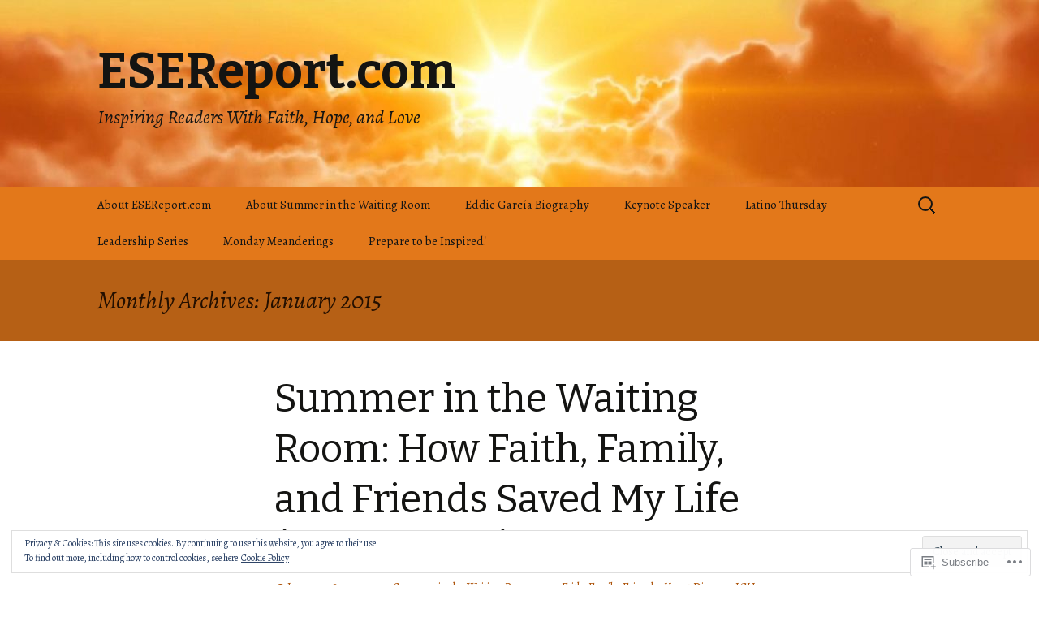

--- FILE ---
content_type: text/html; charset=UTF-8
request_url: https://esereport.com/2015/01/
body_size: 40809
content:
<!DOCTYPE html>
<!--[if IE 7]>
<html class="ie ie7" lang="en">
<![endif]-->
<!--[if IE 8]>
<html class="ie ie8" lang="en">
<![endif]-->
<!--[if !(IE 7) & !(IE 8)]><!-->
<html lang="en">
<!--<![endif]-->
<head>
	<meta charset="UTF-8">
	<meta name="viewport" content="width=device-width">
	<title>January | 2015 | ESEReport.com</title>
	<link rel="profile" href="https://gmpg.org/xfn/11">
	<link rel="pingback" href="https://esereport.com/xmlrpc.php">
	<!--[if lt IE 9]>
	<script src="https://s0.wp.com/wp-content/themes/pub/twentythirteen/js/html5.js?m=1394055255i&amp;ver=3.7.0"></script>
	<![endif]-->
	<script type="text/javascript">
  WebFontConfig = {"google":{"families":["Alegreya:r,i,b,bi:latin,latin-ext"]},"api_url":"https:\/\/fonts-api.wp.com\/css"};
  (function() {
    var wf = document.createElement('script');
    wf.src = '/wp-content/plugins/custom-fonts/js/webfont.js';
    wf.type = 'text/javascript';
    wf.async = 'true';
    var s = document.getElementsByTagName('script')[0];
    s.parentNode.insertBefore(wf, s);
	})();
</script><style id="jetpack-custom-fonts-css">.wf-active body, .wf-active select, .wf-active .menu-toggle{font-family:"Alegreya",serif}.wf-active .site-description{font-family:"Alegreya",serif}.wf-active .format-link .entry-title{font-family:"Alegreya",serif}.wf-active .attachment .entry-title{font-family:"Alegreya",serif}.wf-active .author-description h2{font-family:"Alegreya",serif}.wf-active .archive-meta, .wf-active .archive-title{font-family:"Alegreya",serif}.wf-active .page-title{font-family:"Alegreya",serif}.wf-active .comments-title{font-family:"Alegreya",serif}.wf-active #reply-title{font-family:"Alegreya",serif}.wf-active .widget .widget-title{font-family:"Alegreya",serif}</style>
<meta name='robots' content='max-image-preview:large' />
<meta name="google-site-verification" content="Qmldhh5wwzk4YbIYOgoo_IhuDd9Yqx0kMRTGwult9n4" />
<meta name="msvalidate.01" content="F1CC29FFE455979FC6FBC530DA9157C6" />

<!-- Async WordPress.com Remote Login -->
<script id="wpcom_remote_login_js">
var wpcom_remote_login_extra_auth = '';
function wpcom_remote_login_remove_dom_node_id( element_id ) {
	var dom_node = document.getElementById( element_id );
	if ( dom_node ) { dom_node.parentNode.removeChild( dom_node ); }
}
function wpcom_remote_login_remove_dom_node_classes( class_name ) {
	var dom_nodes = document.querySelectorAll( '.' + class_name );
	for ( var i = 0; i < dom_nodes.length; i++ ) {
		dom_nodes[ i ].parentNode.removeChild( dom_nodes[ i ] );
	}
}
function wpcom_remote_login_final_cleanup() {
	wpcom_remote_login_remove_dom_node_classes( "wpcom_remote_login_msg" );
	wpcom_remote_login_remove_dom_node_id( "wpcom_remote_login_key" );
	wpcom_remote_login_remove_dom_node_id( "wpcom_remote_login_validate" );
	wpcom_remote_login_remove_dom_node_id( "wpcom_remote_login_js" );
	wpcom_remote_login_remove_dom_node_id( "wpcom_request_access_iframe" );
	wpcom_remote_login_remove_dom_node_id( "wpcom_request_access_styles" );
}

// Watch for messages back from the remote login
window.addEventListener( "message", function( e ) {
	if ( e.origin === "https://r-login.wordpress.com" ) {
		var data = {};
		try {
			data = JSON.parse( e.data );
		} catch( e ) {
			wpcom_remote_login_final_cleanup();
			return;
		}

		if ( data.msg === 'LOGIN' ) {
			// Clean up the login check iframe
			wpcom_remote_login_remove_dom_node_id( "wpcom_remote_login_key" );

			var id_regex = new RegExp( /^[0-9]+$/ );
			var token_regex = new RegExp( /^.*|.*|.*$/ );
			if (
				token_regex.test( data.token )
				&& id_regex.test( data.wpcomid )
			) {
				// We have everything we need to ask for a login
				var script = document.createElement( "script" );
				script.setAttribute( "id", "wpcom_remote_login_validate" );
				script.src = '/remote-login.php?wpcom_remote_login=validate'
					+ '&wpcomid=' + data.wpcomid
					+ '&token=' + encodeURIComponent( data.token )
					+ '&host=' + window.location.protocol
					+ '//' + window.location.hostname
					+ '&postid=1362'
					+ '&is_singular=';
				document.body.appendChild( script );
			}

			return;
		}

		// Safari ITP, not logged in, so redirect
		if ( data.msg === 'LOGIN-REDIRECT' ) {
			window.location = 'https://wordpress.com/log-in?redirect_to=' + window.location.href;
			return;
		}

		// Safari ITP, storage access failed, remove the request
		if ( data.msg === 'LOGIN-REMOVE' ) {
			var css_zap = 'html { -webkit-transition: margin-top 1s; transition: margin-top 1s; } /* 9001 */ html { margin-top: 0 !important; } * html body { margin-top: 0 !important; } @media screen and ( max-width: 782px ) { html { margin-top: 0 !important; } * html body { margin-top: 0 !important; } }';
			var style_zap = document.createElement( 'style' );
			style_zap.type = 'text/css';
			style_zap.appendChild( document.createTextNode( css_zap ) );
			document.body.appendChild( style_zap );

			var e = document.getElementById( 'wpcom_request_access_iframe' );
			e.parentNode.removeChild( e );

			document.cookie = 'wordpress_com_login_access=denied; path=/; max-age=31536000';

			return;
		}

		// Safari ITP
		if ( data.msg === 'REQUEST_ACCESS' ) {
			console.log( 'request access: safari' );

			// Check ITP iframe enable/disable knob
			if ( wpcom_remote_login_extra_auth !== 'safari_itp_iframe' ) {
				return;
			}

			// If we are in a "private window" there is no ITP.
			var private_window = false;
			try {
				var opendb = window.openDatabase( null, null, null, null );
			} catch( e ) {
				private_window = true;
			}

			if ( private_window ) {
				console.log( 'private window' );
				return;
			}

			var iframe = document.createElement( 'iframe' );
			iframe.id = 'wpcom_request_access_iframe';
			iframe.setAttribute( 'scrolling', 'no' );
			iframe.setAttribute( 'sandbox', 'allow-storage-access-by-user-activation allow-scripts allow-same-origin allow-top-navigation-by-user-activation' );
			iframe.src = 'https://r-login.wordpress.com/remote-login.php?wpcom_remote_login=request_access&origin=' + encodeURIComponent( data.origin ) + '&wpcomid=' + encodeURIComponent( data.wpcomid );

			var css = 'html { -webkit-transition: margin-top 1s; transition: margin-top 1s; } /* 9001 */ html { margin-top: 46px !important; } * html body { margin-top: 46px !important; } @media screen and ( max-width: 660px ) { html { margin-top: 71px !important; } * html body { margin-top: 71px !important; } #wpcom_request_access_iframe { display: block; height: 71px !important; } } #wpcom_request_access_iframe { border: 0px; height: 46px; position: fixed; top: 0; left: 0; width: 100%; min-width: 100%; z-index: 99999; background: #23282d; } ';

			var style = document.createElement( 'style' );
			style.type = 'text/css';
			style.id = 'wpcom_request_access_styles';
			style.appendChild( document.createTextNode( css ) );
			document.body.appendChild( style );

			document.body.appendChild( iframe );
		}

		if ( data.msg === 'DONE' ) {
			wpcom_remote_login_final_cleanup();
		}
	}
}, false );

// Inject the remote login iframe after the page has had a chance to load
// more critical resources
window.addEventListener( "DOMContentLoaded", function( e ) {
	var iframe = document.createElement( "iframe" );
	iframe.style.display = "none";
	iframe.setAttribute( "scrolling", "no" );
	iframe.setAttribute( "id", "wpcom_remote_login_key" );
	iframe.src = "https://r-login.wordpress.com/remote-login.php"
		+ "?wpcom_remote_login=key"
		+ "&origin=aHR0cHM6Ly9lc2VyZXBvcnQuY29t"
		+ "&wpcomid=54763391"
		+ "&time=" + Math.floor( Date.now() / 1000 );
	document.body.appendChild( iframe );
}, false );
</script>
<link rel='dns-prefetch' href='//s0.wp.com' />
<link rel='dns-prefetch' href='//fonts-api.wp.com' />
<link href='https://fonts.gstatic.com' crossorigin rel='preconnect' />
<link rel="alternate" type="application/rss+xml" title="ESEReport.com &raquo; Feed" href="https://esereport.com/feed/" />
<link rel="alternate" type="application/rss+xml" title="ESEReport.com &raquo; Comments Feed" href="https://esereport.com/comments/feed/" />
	<script type="text/javascript">
		/* <![CDATA[ */
		function addLoadEvent(func) {
			var oldonload = window.onload;
			if (typeof window.onload != 'function') {
				window.onload = func;
			} else {
				window.onload = function () {
					oldonload();
					func();
				}
			}
		}
		/* ]]> */
	</script>
	<link crossorigin='anonymous' rel='stylesheet' id='all-css-0-1' href='/_static/??/wp-content/mu-plugins/widgets/eu-cookie-law/templates/style.css,/wp-content/mu-plugins/likes/jetpack-likes.css?m=1743883414j&cssminify=yes' type='text/css' media='all' />
<style id='wp-emoji-styles-inline-css'>

	img.wp-smiley, img.emoji {
		display: inline !important;
		border: none !important;
		box-shadow: none !important;
		height: 1em !important;
		width: 1em !important;
		margin: 0 0.07em !important;
		vertical-align: -0.1em !important;
		background: none !important;
		padding: 0 !important;
	}
/*# sourceURL=wp-emoji-styles-inline-css */
</style>
<link crossorigin='anonymous' rel='stylesheet' id='all-css-2-1' href='/wp-content/plugins/gutenberg-core/v22.2.0/build/styles/block-library/style.css?m=1764855221i&cssminify=yes' type='text/css' media='all' />
<style id='wp-block-library-inline-css'>
.has-text-align-justify {
	text-align:justify;
}
.has-text-align-justify{text-align:justify;}

/*# sourceURL=wp-block-library-inline-css */
</style><style id='global-styles-inline-css'>
:root{--wp--preset--aspect-ratio--square: 1;--wp--preset--aspect-ratio--4-3: 4/3;--wp--preset--aspect-ratio--3-4: 3/4;--wp--preset--aspect-ratio--3-2: 3/2;--wp--preset--aspect-ratio--2-3: 2/3;--wp--preset--aspect-ratio--16-9: 16/9;--wp--preset--aspect-ratio--9-16: 9/16;--wp--preset--color--black: #000000;--wp--preset--color--cyan-bluish-gray: #abb8c3;--wp--preset--color--white: #fff;--wp--preset--color--pale-pink: #f78da7;--wp--preset--color--vivid-red: #cf2e2e;--wp--preset--color--luminous-vivid-orange: #ff6900;--wp--preset--color--luminous-vivid-amber: #fcb900;--wp--preset--color--light-green-cyan: #7bdcb5;--wp--preset--color--vivid-green-cyan: #00d084;--wp--preset--color--pale-cyan-blue: #8ed1fc;--wp--preset--color--vivid-cyan-blue: #0693e3;--wp--preset--color--vivid-purple: #9b51e0;--wp--preset--color--dark-gray: #141412;--wp--preset--color--red: #bc360a;--wp--preset--color--medium-orange: #db572f;--wp--preset--color--light-orange: #ea9629;--wp--preset--color--yellow: #fbca3c;--wp--preset--color--dark-brown: #220e10;--wp--preset--color--medium-brown: #722d19;--wp--preset--color--light-brown: #eadaa6;--wp--preset--color--beige: #e8e5ce;--wp--preset--color--off-white: #f7f5e7;--wp--preset--gradient--vivid-cyan-blue-to-vivid-purple: linear-gradient(135deg,rgb(6,147,227) 0%,rgb(155,81,224) 100%);--wp--preset--gradient--light-green-cyan-to-vivid-green-cyan: linear-gradient(135deg,rgb(122,220,180) 0%,rgb(0,208,130) 100%);--wp--preset--gradient--luminous-vivid-amber-to-luminous-vivid-orange: linear-gradient(135deg,rgb(252,185,0) 0%,rgb(255,105,0) 100%);--wp--preset--gradient--luminous-vivid-orange-to-vivid-red: linear-gradient(135deg,rgb(255,105,0) 0%,rgb(207,46,46) 100%);--wp--preset--gradient--very-light-gray-to-cyan-bluish-gray: linear-gradient(135deg,rgb(238,238,238) 0%,rgb(169,184,195) 100%);--wp--preset--gradient--cool-to-warm-spectrum: linear-gradient(135deg,rgb(74,234,220) 0%,rgb(151,120,209) 20%,rgb(207,42,186) 40%,rgb(238,44,130) 60%,rgb(251,105,98) 80%,rgb(254,248,76) 100%);--wp--preset--gradient--blush-light-purple: linear-gradient(135deg,rgb(255,206,236) 0%,rgb(152,150,240) 100%);--wp--preset--gradient--blush-bordeaux: linear-gradient(135deg,rgb(254,205,165) 0%,rgb(254,45,45) 50%,rgb(107,0,62) 100%);--wp--preset--gradient--luminous-dusk: linear-gradient(135deg,rgb(255,203,112) 0%,rgb(199,81,192) 50%,rgb(65,88,208) 100%);--wp--preset--gradient--pale-ocean: linear-gradient(135deg,rgb(255,245,203) 0%,rgb(182,227,212) 50%,rgb(51,167,181) 100%);--wp--preset--gradient--electric-grass: linear-gradient(135deg,rgb(202,248,128) 0%,rgb(113,206,126) 100%);--wp--preset--gradient--midnight: linear-gradient(135deg,rgb(2,3,129) 0%,rgb(40,116,252) 100%);--wp--preset--gradient--autumn-brown: linear-gradient(135deg, rgba(226,45,15,1) 0%, rgba(158,25,13,1) 100%);--wp--preset--gradient--sunset-yellow: linear-gradient(135deg, rgba(233,139,41,1) 0%, rgba(238,179,95,1) 100%);--wp--preset--gradient--light-sky: linear-gradient(135deg,rgba(228,228,228,1.0) 0%,rgba(208,225,252,1.0) 100%);--wp--preset--gradient--dark-sky: linear-gradient(135deg,rgba(0,0,0,1.0) 0%,rgba(56,61,69,1.0) 100%);--wp--preset--font-size--small: 13px;--wp--preset--font-size--medium: 20px;--wp--preset--font-size--large: 36px;--wp--preset--font-size--x-large: 42px;--wp--preset--font-family--albert-sans: 'Albert Sans', sans-serif;--wp--preset--font-family--alegreya: Alegreya, serif;--wp--preset--font-family--arvo: Arvo, serif;--wp--preset--font-family--bodoni-moda: 'Bodoni Moda', serif;--wp--preset--font-family--bricolage-grotesque: 'Bricolage Grotesque', sans-serif;--wp--preset--font-family--cabin: Cabin, sans-serif;--wp--preset--font-family--chivo: Chivo, sans-serif;--wp--preset--font-family--commissioner: Commissioner, sans-serif;--wp--preset--font-family--cormorant: Cormorant, serif;--wp--preset--font-family--courier-prime: 'Courier Prime', monospace;--wp--preset--font-family--crimson-pro: 'Crimson Pro', serif;--wp--preset--font-family--dm-mono: 'DM Mono', monospace;--wp--preset--font-family--dm-sans: 'DM Sans', sans-serif;--wp--preset--font-family--dm-serif-display: 'DM Serif Display', serif;--wp--preset--font-family--domine: Domine, serif;--wp--preset--font-family--eb-garamond: 'EB Garamond', serif;--wp--preset--font-family--epilogue: Epilogue, sans-serif;--wp--preset--font-family--fahkwang: Fahkwang, sans-serif;--wp--preset--font-family--figtree: Figtree, sans-serif;--wp--preset--font-family--fira-sans: 'Fira Sans', sans-serif;--wp--preset--font-family--fjalla-one: 'Fjalla One', sans-serif;--wp--preset--font-family--fraunces: Fraunces, serif;--wp--preset--font-family--gabarito: Gabarito, system-ui;--wp--preset--font-family--ibm-plex-mono: 'IBM Plex Mono', monospace;--wp--preset--font-family--ibm-plex-sans: 'IBM Plex Sans', sans-serif;--wp--preset--font-family--ibarra-real-nova: 'Ibarra Real Nova', serif;--wp--preset--font-family--instrument-serif: 'Instrument Serif', serif;--wp--preset--font-family--inter: Inter, sans-serif;--wp--preset--font-family--josefin-sans: 'Josefin Sans', sans-serif;--wp--preset--font-family--jost: Jost, sans-serif;--wp--preset--font-family--libre-baskerville: 'Libre Baskerville', serif;--wp--preset--font-family--libre-franklin: 'Libre Franklin', sans-serif;--wp--preset--font-family--literata: Literata, serif;--wp--preset--font-family--lora: Lora, serif;--wp--preset--font-family--merriweather: Merriweather, serif;--wp--preset--font-family--montserrat: Montserrat, sans-serif;--wp--preset--font-family--newsreader: Newsreader, serif;--wp--preset--font-family--noto-sans-mono: 'Noto Sans Mono', sans-serif;--wp--preset--font-family--nunito: Nunito, sans-serif;--wp--preset--font-family--open-sans: 'Open Sans', sans-serif;--wp--preset--font-family--overpass: Overpass, sans-serif;--wp--preset--font-family--pt-serif: 'PT Serif', serif;--wp--preset--font-family--petrona: Petrona, serif;--wp--preset--font-family--piazzolla: Piazzolla, serif;--wp--preset--font-family--playfair-display: 'Playfair Display', serif;--wp--preset--font-family--plus-jakarta-sans: 'Plus Jakarta Sans', sans-serif;--wp--preset--font-family--poppins: Poppins, sans-serif;--wp--preset--font-family--raleway: Raleway, sans-serif;--wp--preset--font-family--roboto: Roboto, sans-serif;--wp--preset--font-family--roboto-slab: 'Roboto Slab', serif;--wp--preset--font-family--rubik: Rubik, sans-serif;--wp--preset--font-family--rufina: Rufina, serif;--wp--preset--font-family--sora: Sora, sans-serif;--wp--preset--font-family--source-sans-3: 'Source Sans 3', sans-serif;--wp--preset--font-family--source-serif-4: 'Source Serif 4', serif;--wp--preset--font-family--space-mono: 'Space Mono', monospace;--wp--preset--font-family--syne: Syne, sans-serif;--wp--preset--font-family--texturina: Texturina, serif;--wp--preset--font-family--urbanist: Urbanist, sans-serif;--wp--preset--font-family--work-sans: 'Work Sans', sans-serif;--wp--preset--spacing--20: 0.44rem;--wp--preset--spacing--30: 0.67rem;--wp--preset--spacing--40: 1rem;--wp--preset--spacing--50: 1.5rem;--wp--preset--spacing--60: 2.25rem;--wp--preset--spacing--70: 3.38rem;--wp--preset--spacing--80: 5.06rem;--wp--preset--shadow--natural: 6px 6px 9px rgba(0, 0, 0, 0.2);--wp--preset--shadow--deep: 12px 12px 50px rgba(0, 0, 0, 0.4);--wp--preset--shadow--sharp: 6px 6px 0px rgba(0, 0, 0, 0.2);--wp--preset--shadow--outlined: 6px 6px 0px -3px rgb(255, 255, 255), 6px 6px rgb(0, 0, 0);--wp--preset--shadow--crisp: 6px 6px 0px rgb(0, 0, 0);}:where(.is-layout-flex){gap: 0.5em;}:where(.is-layout-grid){gap: 0.5em;}body .is-layout-flex{display: flex;}.is-layout-flex{flex-wrap: wrap;align-items: center;}.is-layout-flex > :is(*, div){margin: 0;}body .is-layout-grid{display: grid;}.is-layout-grid > :is(*, div){margin: 0;}:where(.wp-block-columns.is-layout-flex){gap: 2em;}:where(.wp-block-columns.is-layout-grid){gap: 2em;}:where(.wp-block-post-template.is-layout-flex){gap: 1.25em;}:where(.wp-block-post-template.is-layout-grid){gap: 1.25em;}.has-black-color{color: var(--wp--preset--color--black) !important;}.has-cyan-bluish-gray-color{color: var(--wp--preset--color--cyan-bluish-gray) !important;}.has-white-color{color: var(--wp--preset--color--white) !important;}.has-pale-pink-color{color: var(--wp--preset--color--pale-pink) !important;}.has-vivid-red-color{color: var(--wp--preset--color--vivid-red) !important;}.has-luminous-vivid-orange-color{color: var(--wp--preset--color--luminous-vivid-orange) !important;}.has-luminous-vivid-amber-color{color: var(--wp--preset--color--luminous-vivid-amber) !important;}.has-light-green-cyan-color{color: var(--wp--preset--color--light-green-cyan) !important;}.has-vivid-green-cyan-color{color: var(--wp--preset--color--vivid-green-cyan) !important;}.has-pale-cyan-blue-color{color: var(--wp--preset--color--pale-cyan-blue) !important;}.has-vivid-cyan-blue-color{color: var(--wp--preset--color--vivid-cyan-blue) !important;}.has-vivid-purple-color{color: var(--wp--preset--color--vivid-purple) !important;}.has-black-background-color{background-color: var(--wp--preset--color--black) !important;}.has-cyan-bluish-gray-background-color{background-color: var(--wp--preset--color--cyan-bluish-gray) !important;}.has-white-background-color{background-color: var(--wp--preset--color--white) !important;}.has-pale-pink-background-color{background-color: var(--wp--preset--color--pale-pink) !important;}.has-vivid-red-background-color{background-color: var(--wp--preset--color--vivid-red) !important;}.has-luminous-vivid-orange-background-color{background-color: var(--wp--preset--color--luminous-vivid-orange) !important;}.has-luminous-vivid-amber-background-color{background-color: var(--wp--preset--color--luminous-vivid-amber) !important;}.has-light-green-cyan-background-color{background-color: var(--wp--preset--color--light-green-cyan) !important;}.has-vivid-green-cyan-background-color{background-color: var(--wp--preset--color--vivid-green-cyan) !important;}.has-pale-cyan-blue-background-color{background-color: var(--wp--preset--color--pale-cyan-blue) !important;}.has-vivid-cyan-blue-background-color{background-color: var(--wp--preset--color--vivid-cyan-blue) !important;}.has-vivid-purple-background-color{background-color: var(--wp--preset--color--vivid-purple) !important;}.has-black-border-color{border-color: var(--wp--preset--color--black) !important;}.has-cyan-bluish-gray-border-color{border-color: var(--wp--preset--color--cyan-bluish-gray) !important;}.has-white-border-color{border-color: var(--wp--preset--color--white) !important;}.has-pale-pink-border-color{border-color: var(--wp--preset--color--pale-pink) !important;}.has-vivid-red-border-color{border-color: var(--wp--preset--color--vivid-red) !important;}.has-luminous-vivid-orange-border-color{border-color: var(--wp--preset--color--luminous-vivid-orange) !important;}.has-luminous-vivid-amber-border-color{border-color: var(--wp--preset--color--luminous-vivid-amber) !important;}.has-light-green-cyan-border-color{border-color: var(--wp--preset--color--light-green-cyan) !important;}.has-vivid-green-cyan-border-color{border-color: var(--wp--preset--color--vivid-green-cyan) !important;}.has-pale-cyan-blue-border-color{border-color: var(--wp--preset--color--pale-cyan-blue) !important;}.has-vivid-cyan-blue-border-color{border-color: var(--wp--preset--color--vivid-cyan-blue) !important;}.has-vivid-purple-border-color{border-color: var(--wp--preset--color--vivid-purple) !important;}.has-vivid-cyan-blue-to-vivid-purple-gradient-background{background: var(--wp--preset--gradient--vivid-cyan-blue-to-vivid-purple) !important;}.has-light-green-cyan-to-vivid-green-cyan-gradient-background{background: var(--wp--preset--gradient--light-green-cyan-to-vivid-green-cyan) !important;}.has-luminous-vivid-amber-to-luminous-vivid-orange-gradient-background{background: var(--wp--preset--gradient--luminous-vivid-amber-to-luminous-vivid-orange) !important;}.has-luminous-vivid-orange-to-vivid-red-gradient-background{background: var(--wp--preset--gradient--luminous-vivid-orange-to-vivid-red) !important;}.has-very-light-gray-to-cyan-bluish-gray-gradient-background{background: var(--wp--preset--gradient--very-light-gray-to-cyan-bluish-gray) !important;}.has-cool-to-warm-spectrum-gradient-background{background: var(--wp--preset--gradient--cool-to-warm-spectrum) !important;}.has-blush-light-purple-gradient-background{background: var(--wp--preset--gradient--blush-light-purple) !important;}.has-blush-bordeaux-gradient-background{background: var(--wp--preset--gradient--blush-bordeaux) !important;}.has-luminous-dusk-gradient-background{background: var(--wp--preset--gradient--luminous-dusk) !important;}.has-pale-ocean-gradient-background{background: var(--wp--preset--gradient--pale-ocean) !important;}.has-electric-grass-gradient-background{background: var(--wp--preset--gradient--electric-grass) !important;}.has-midnight-gradient-background{background: var(--wp--preset--gradient--midnight) !important;}.has-small-font-size{font-size: var(--wp--preset--font-size--small) !important;}.has-medium-font-size{font-size: var(--wp--preset--font-size--medium) !important;}.has-large-font-size{font-size: var(--wp--preset--font-size--large) !important;}.has-x-large-font-size{font-size: var(--wp--preset--font-size--x-large) !important;}.has-albert-sans-font-family{font-family: var(--wp--preset--font-family--albert-sans) !important;}.has-alegreya-font-family{font-family: var(--wp--preset--font-family--alegreya) !important;}.has-arvo-font-family{font-family: var(--wp--preset--font-family--arvo) !important;}.has-bodoni-moda-font-family{font-family: var(--wp--preset--font-family--bodoni-moda) !important;}.has-bricolage-grotesque-font-family{font-family: var(--wp--preset--font-family--bricolage-grotesque) !important;}.has-cabin-font-family{font-family: var(--wp--preset--font-family--cabin) !important;}.has-chivo-font-family{font-family: var(--wp--preset--font-family--chivo) !important;}.has-commissioner-font-family{font-family: var(--wp--preset--font-family--commissioner) !important;}.has-cormorant-font-family{font-family: var(--wp--preset--font-family--cormorant) !important;}.has-courier-prime-font-family{font-family: var(--wp--preset--font-family--courier-prime) !important;}.has-crimson-pro-font-family{font-family: var(--wp--preset--font-family--crimson-pro) !important;}.has-dm-mono-font-family{font-family: var(--wp--preset--font-family--dm-mono) !important;}.has-dm-sans-font-family{font-family: var(--wp--preset--font-family--dm-sans) !important;}.has-dm-serif-display-font-family{font-family: var(--wp--preset--font-family--dm-serif-display) !important;}.has-domine-font-family{font-family: var(--wp--preset--font-family--domine) !important;}.has-eb-garamond-font-family{font-family: var(--wp--preset--font-family--eb-garamond) !important;}.has-epilogue-font-family{font-family: var(--wp--preset--font-family--epilogue) !important;}.has-fahkwang-font-family{font-family: var(--wp--preset--font-family--fahkwang) !important;}.has-figtree-font-family{font-family: var(--wp--preset--font-family--figtree) !important;}.has-fira-sans-font-family{font-family: var(--wp--preset--font-family--fira-sans) !important;}.has-fjalla-one-font-family{font-family: var(--wp--preset--font-family--fjalla-one) !important;}.has-fraunces-font-family{font-family: var(--wp--preset--font-family--fraunces) !important;}.has-gabarito-font-family{font-family: var(--wp--preset--font-family--gabarito) !important;}.has-ibm-plex-mono-font-family{font-family: var(--wp--preset--font-family--ibm-plex-mono) !important;}.has-ibm-plex-sans-font-family{font-family: var(--wp--preset--font-family--ibm-plex-sans) !important;}.has-ibarra-real-nova-font-family{font-family: var(--wp--preset--font-family--ibarra-real-nova) !important;}.has-instrument-serif-font-family{font-family: var(--wp--preset--font-family--instrument-serif) !important;}.has-inter-font-family{font-family: var(--wp--preset--font-family--inter) !important;}.has-josefin-sans-font-family{font-family: var(--wp--preset--font-family--josefin-sans) !important;}.has-jost-font-family{font-family: var(--wp--preset--font-family--jost) !important;}.has-libre-baskerville-font-family{font-family: var(--wp--preset--font-family--libre-baskerville) !important;}.has-libre-franklin-font-family{font-family: var(--wp--preset--font-family--libre-franklin) !important;}.has-literata-font-family{font-family: var(--wp--preset--font-family--literata) !important;}.has-lora-font-family{font-family: var(--wp--preset--font-family--lora) !important;}.has-merriweather-font-family{font-family: var(--wp--preset--font-family--merriweather) !important;}.has-montserrat-font-family{font-family: var(--wp--preset--font-family--montserrat) !important;}.has-newsreader-font-family{font-family: var(--wp--preset--font-family--newsreader) !important;}.has-noto-sans-mono-font-family{font-family: var(--wp--preset--font-family--noto-sans-mono) !important;}.has-nunito-font-family{font-family: var(--wp--preset--font-family--nunito) !important;}.has-open-sans-font-family{font-family: var(--wp--preset--font-family--open-sans) !important;}.has-overpass-font-family{font-family: var(--wp--preset--font-family--overpass) !important;}.has-pt-serif-font-family{font-family: var(--wp--preset--font-family--pt-serif) !important;}.has-petrona-font-family{font-family: var(--wp--preset--font-family--petrona) !important;}.has-piazzolla-font-family{font-family: var(--wp--preset--font-family--piazzolla) !important;}.has-playfair-display-font-family{font-family: var(--wp--preset--font-family--playfair-display) !important;}.has-plus-jakarta-sans-font-family{font-family: var(--wp--preset--font-family--plus-jakarta-sans) !important;}.has-poppins-font-family{font-family: var(--wp--preset--font-family--poppins) !important;}.has-raleway-font-family{font-family: var(--wp--preset--font-family--raleway) !important;}.has-roboto-font-family{font-family: var(--wp--preset--font-family--roboto) !important;}.has-roboto-slab-font-family{font-family: var(--wp--preset--font-family--roboto-slab) !important;}.has-rubik-font-family{font-family: var(--wp--preset--font-family--rubik) !important;}.has-rufina-font-family{font-family: var(--wp--preset--font-family--rufina) !important;}.has-sora-font-family{font-family: var(--wp--preset--font-family--sora) !important;}.has-source-sans-3-font-family{font-family: var(--wp--preset--font-family--source-sans-3) !important;}.has-source-serif-4-font-family{font-family: var(--wp--preset--font-family--source-serif-4) !important;}.has-space-mono-font-family{font-family: var(--wp--preset--font-family--space-mono) !important;}.has-syne-font-family{font-family: var(--wp--preset--font-family--syne) !important;}.has-texturina-font-family{font-family: var(--wp--preset--font-family--texturina) !important;}.has-urbanist-font-family{font-family: var(--wp--preset--font-family--urbanist) !important;}.has-work-sans-font-family{font-family: var(--wp--preset--font-family--work-sans) !important;}
/*# sourceURL=global-styles-inline-css */
</style>

<style id='classic-theme-styles-inline-css'>
/*! This file is auto-generated */
.wp-block-button__link{color:#fff;background-color:#32373c;border-radius:9999px;box-shadow:none;text-decoration:none;padding:calc(.667em + 2px) calc(1.333em + 2px);font-size:1.125em}.wp-block-file__button{background:#32373c;color:#fff;text-decoration:none}
/*# sourceURL=/wp-includes/css/classic-themes.min.css */
</style>
<link crossorigin='anonymous' rel='stylesheet' id='all-css-4-1' href='/_static/??-eJx9jEEOAiEQBD/kQECjeDC+ZWEnijIwYWA3/l72op689KFTVXplCCU3zE1z6reYRYfiUwlP0VYZpwxIJE4IFRd10HOU9iFA2iuhCiI7/ROiDt9WxfETT20jCOc4YUIa2D9t5eGA91xRBMZS7ATtPkTZvCtdzNEZt7f2fHq8Afl7R7w=&cssminify=yes' type='text/css' media='all' />
<link rel='stylesheet' id='twentythirteen-fonts-css' href='https://fonts-api.wp.com/css?family=Source+Sans+Pro%3A300%2C400%2C700%2C300italic%2C400italic%2C700italic%7CBitter%3A400%2C700&#038;subset=latin%2Clatin-ext&#038;display=fallback' media='all' />
<link crossorigin='anonymous' rel='stylesheet' id='all-css-6-1' href='/_static/??-eJyVjcEKg0AQQ3+oNtjWiofip5Q6DLq6Oy7OLOLfdykePHjpLQkvCdZY0CzGYgipiD71ThQjW/zQtHtoErydEHoWXlwu6Lm8kuoFh00bOLAipg625mCzwS3GnDdt8/wHn0l0fqbpd9KGV1lX91vdPB/V+AWeBkqf&cssminify=yes' type='text/css' media='all' />
<link crossorigin='anonymous' rel='stylesheet' id='all-css-8-1' href='/wp-content/themes/pub/twentythirteen/css/style-wpcom.css?m=1509657347i&cssminify=yes' type='text/css' media='all' />
<style id='jetpack_facebook_likebox-inline-css'>
.widget_facebook_likebox {
	overflow: hidden;
}

/*# sourceURL=/wp-content/mu-plugins/jetpack-plugin/sun/modules/widgets/facebook-likebox/style.css */
</style>
<link crossorigin='anonymous' rel='stylesheet' id='all-css-10-1' href='/_static/??-eJzTLy/QTc7PK0nNK9HPLdUtyClNz8wr1i9KTcrJTwcy0/WTi5G5ekCujj52Temp+bo5+cmJJZn5eSgc3bScxMwikFb7XFtDE1NLExMLc0OTLACohS2q&cssminify=yes' type='text/css' media='all' />
<style id='jetpack-global-styles-frontend-style-inline-css'>
:root { --font-headings: unset; --font-base: unset; --font-headings-default: -apple-system,BlinkMacSystemFont,"Segoe UI",Roboto,Oxygen-Sans,Ubuntu,Cantarell,"Helvetica Neue",sans-serif; --font-base-default: -apple-system,BlinkMacSystemFont,"Segoe UI",Roboto,Oxygen-Sans,Ubuntu,Cantarell,"Helvetica Neue",sans-serif;}
/*# sourceURL=jetpack-global-styles-frontend-style-inline-css */
</style>
<link crossorigin='anonymous' rel='stylesheet' id='all-css-12-1' href='/_static/??-eJyNjcsKAjEMRX/IGtQZBxfip0hMS9sxTYppGfx7H7gRN+7ugcs5sFRHKi1Ig9Jd5R6zGMyhVaTrh8G6QFHfORhYwlvw6P39PbPENZmt4G/ROQuBKWVkxxrVvuBH1lIoz2waILJekF+HUzlupnG3nQ77YZwfuRJIaQ==&cssminify=yes' type='text/css' media='all' />
<script id="wpcom-actionbar-placeholder-js-extra">
var actionbardata = {"siteID":"54763391","postID":"0","siteURL":"https://esereport.com","xhrURL":"https://esereport.com/wp-admin/admin-ajax.php","nonce":"bdae942ed4","isLoggedIn":"","statusMessage":"","subsEmailDefault":"instantly","proxyScriptUrl":"https://s0.wp.com/wp-content/js/wpcom-proxy-request.js?m=1513050504i&amp;ver=20211021","i18n":{"followedText":"New posts from this site will now appear in your \u003Ca href=\"https://wordpress.com/reader\"\u003EReader\u003C/a\u003E","foldBar":"Collapse this bar","unfoldBar":"Expand this bar","shortLinkCopied":"Shortlink copied to clipboard."}};
//# sourceURL=wpcom-actionbar-placeholder-js-extra
</script>
<script id="jetpack-mu-wpcom-settings-js-before">
var JETPACK_MU_WPCOM_SETTINGS = {"assetsUrl":"https://s0.wp.com/wp-content/mu-plugins/jetpack-mu-wpcom-plugin/sun/jetpack_vendor/automattic/jetpack-mu-wpcom/src/build/"};
//# sourceURL=jetpack-mu-wpcom-settings-js-before
</script>
<script crossorigin='anonymous' type='text/javascript'  src='/_static/??-eJyFjcsOwiAQRX/I6dSa+lgYvwWBEAgMOAPW/n3bqIk7V2dxT87FqYDOVC1VDIIcKxTOr7kLssN186RjM1a2MTya5fmDLnn6K0HyjlW1v/L37R6zgxKb8yQ4ZTbKCOioRN4hnQo+hw1AmcCZwmvilq7709CPh/54voQFmNpFWg=='></script>
<script id="rlt-proxy-js-after">
	rltInitialize( {"token":null,"iframeOrigins":["https:\/\/widgets.wp.com"]} );
//# sourceURL=rlt-proxy-js-after
</script>
<link rel="EditURI" type="application/rsd+xml" title="RSD" href="https://esereport.wordpress.com/xmlrpc.php?rsd" />
<meta name="generator" content="WordPress.com" />

<!-- Jetpack Open Graph Tags -->
<meta property="og:type" content="website" />
<meta property="og:title" content="January 2015 &#8211; ESEReport.com" />
<meta property="og:site_name" content="ESEReport.com" />
<meta property="og:image" content="https://esereport.com/wp-content/uploads/2020/12/cropped-dads-cartoon.jpg?w=200" />
<meta property="og:image:width" content="200" />
<meta property="og:image:height" content="200" />
<meta property="og:image:alt" content="" />
<meta property="og:locale" content="en_US" />
<meta name="twitter:creator" content="@EastsideEddieG" />
<meta name="twitter:site" content="@EastsideEddieG" />

<!-- End Jetpack Open Graph Tags -->
<link rel='openid.server' href='https://esereport.com/?openidserver=1' />
<link rel='openid.delegate' href='https://esereport.com/' />
<link rel="search" type="application/opensearchdescription+xml" href="https://esereport.com/osd.xml" title="ESEReport.com" />
<link rel="search" type="application/opensearchdescription+xml" href="https://s1.wp.com/opensearch.xml" title="WordPress.com" />
<style>.recentcomments a{display:inline !important;padding:0 !important;margin:0 !important;}</style>		<style type="text/css">
			.recentcomments a {
				display: inline !important;
				padding: 0 !important;
				margin: 0 !important;
			}

			table.recentcommentsavatartop img.avatar, table.recentcommentsavatarend img.avatar {
				border: 0px;
				margin: 0;
			}

			table.recentcommentsavatartop a, table.recentcommentsavatarend a {
				border: 0px !important;
				background-color: transparent !important;
			}

			td.recentcommentsavatarend, td.recentcommentsavatartop {
				padding: 0px 0px 1px 0px;
				margin: 0px;
			}

			td.recentcommentstextend {
				border: none !important;
				padding: 0px 0px 2px 10px;
			}

			.rtl td.recentcommentstextend {
				padding: 0px 10px 2px 0px;
			}

			td.recentcommentstexttop {
				border: none;
				padding: 0px 0px 0px 10px;
			}

			.rtl td.recentcommentstexttop {
				padding: 0px 10px 0px 0px;
			}
		</style>
		<meta name="description" content="5 posts published by eddiemgarcia during January 2015" />
	<style type="text/css" id="twentythirteen-header-css">
		.site-header {
		background: url(https://esereport.com/wp-content/uploads/2020/12/cropped-1167975.jpg) no-repeat scroll top;
		background-size: 1600px auto;
	}
	@media (max-width: 767px) {
		.site-header {
			background-size: 768px auto;
		}
	}
	@media (max-width: 359px) {
		.site-header {
			background-size: 360px auto;
		}
	}
			</style>
			<script type="text/javascript">

			window.doNotSellCallback = function() {

				var linkElements = [
					'a[href="https://wordpress.com/?ref=footer_blog"]',
					'a[href="https://wordpress.com/?ref=footer_website"]',
					'a[href="https://wordpress.com/?ref=vertical_footer"]',
					'a[href^="https://wordpress.com/?ref=footer_segment_"]',
				].join(',');

				var dnsLink = document.createElement( 'a' );
				dnsLink.href = 'https://wordpress.com/advertising-program-optout/';
				dnsLink.classList.add( 'do-not-sell-link' );
				dnsLink.rel = 'nofollow';
				dnsLink.style.marginLeft = '0.5em';
				dnsLink.textContent = 'Do Not Sell or Share My Personal Information';

				var creditLinks = document.querySelectorAll( linkElements );

				if ( 0 === creditLinks.length ) {
					return false;
				}

				Array.prototype.forEach.call( creditLinks, function( el ) {
					el.insertAdjacentElement( 'afterend', dnsLink );
				});

				return true;
			};

		</script>
		<style type="text/css" id="custom-colors-css">	.navbar-fixed .navbar {
		box-shadow: 0 2px 2px rgba(0,0,0, 0.1);
	}
	.blog .format-link:first-of-type, .single .format-link:first-of-type {
		box-shadow: inset 0px 2px 2px rgba(0,0,0, 0.1);
	}
.nav-menu li a, .menu-toggle { color: #000000;}
.navbar-fixed #masthead .site-title, .nav-menu li a, .menu-toggle, .site-header .searchform div:before { color: #141414;}
.nav-menu .current_page_item > a, .nav-menu .current_page_ancestor > a, .nav-menu .current-menu-item > a, .nav-menu .current-menu-ancestor > a { color: #141414;}
.menu-toggle:hover, .menu-toggle:focus { color: #000000;}
.format-gallery .entry-title, .format-gallery .entry-title a, .format-gallery a { color: #141414;}
.format-chat .entry-title, .format-chat .entry-title a, .format-chat a { color: #000000;}
.format-link .entry-content, .format-aside .entry-content { color: #000000;}
.format-chat .entry-content { color: #000000;}
.format-status .entry-content { color: #000000;}
.paging-navigation .meta-nav { color: #6D6D6D;}
.nav-menu .children .current_page_item > a, .nav-menu .sub-menu .current-menu-item > a,.nav-menu .sub-menu .current_page_item > a, .nav-menu .children .current-menu-item > a { color: #FFFFFF;}
.format-link, .format-aside, .paging-navigation { background-color: #e3781a;}
.format-link .entry-title, .format-link .entry-title a, .format-link .entry-content a, .format-link .entry-meta a { color: #3D1B00;}
.format-link .entry-title a:hover, .format-link .entry-content a:hover, .format-link .entry-meta a:hover { color: #5B300A;}
.format-chat { background-color: #9F5412;}
.format-chat .entry-meta a, .format-chat .entry-content a { color: #723602;}
.format-chat .entry-content a:hover, .format-chat .entry-meta a:hover { color: #994C09;}
.site-header a { color: #000000;}
.site-footer { background-color: #B66015;}
.site-footer { color: #994C09;}
.site-footer .widget, .site-footer .widget-title, .site-footer .widget-title a, .site-footer .wp-caption-text { color: #994C09;}
.site-footer a { color: #230F00;}
.navbar { background-color: #e3781a;}
.nav-menu li a:hover, ul.nav-menu ul a:hover, .nav-menu ul ul a:hover { background-color: #000000;}
.archive-header, .page-header, .error404 .page-wrapper, .highlander-enabled #respond, .no-comments, .infinite-loader, #infinite-handle { background-color: #B66015;}
.archive-header, .page-header, .error404 .page-wrapper, .highlander-enabled #respond, .no-comments, .infinite-loader { color: #230F00;}
.navigation a:hover { color: #3D1B00;}
.paging-navigation a:hover .meta-nav { background-color: #3D1B00;}
.paging-navigation .meta-nav { color: #e3781a;}
.format-gallery { background-color: #fdfdfd;}
.format-gallery .entry-meta a, .format-gallery .entry-content a, .format-gallery span.tags-links { color: #7C7C7C;}
.format-gallery .entry-content a:hover, .format-gallery .entry-meta a:hover { color: #939393;}
.format-quote, .site-footer .sidebar-container { background-color: #fabc81;}
.format-quote a, .format-quote .entry-meta a { color: #A9590D;}
.format-quote .entry-content { color: #000000;}
.format-quote .entry-content a:hover, .format-quote .entry-meta a:hover { color: #D57215;}
#secondary { color: #773B03;}
.format-video, .format-audio { background-color: #dd7116;}
.format-video .entry-content a, .format-video .entry-meta a, .format-audio .entry-content a, .format-audio .entry-meta a { color: #140800;}
.format-video .entry-content a:hover, .format-video .entry-meta a:hover, .format-audio .entry-content a:hover, .format-audio .entry-meta a:hover { color: #000000;}
.entry-content a, .comment-content a, #secondary a, .entry-meta a, .format-standard .entry-title a:hover, .format-image .entry-title a:hover, .attachment .entry-meta a, .attachment .entry-meta .edit-link:before, .attachment .full-size-link:before, .error404 .page-title:before, .archive-title a, .comment-author .fn, .comment-reply-link, comment-reply-login, .comment-author .url, .pingback .url, .trackback .url, .ping-meta a, .widget a { color: #AE560E;}
.entry-content .page-links a { background-color: #AE560E;}
.entry-content .page-links a { border-color: #dd7116;}
.entry-content .page-links a { color: #000000;}
.entry-content .page-links a:hover { background-color: #331600;}
.entry-content a:hover, .comment-content a:hover, .entry-meta a:hover, .archive-title a:hover, .comment-reply-link:hover, comment-reply-login:hover, .comment-author .url:hover, .comment-meta a:hover, .ping-meta a:hover, .pingback .url:hover, .trackback .url:hover,.widget a:hover { color: #B05811;}
.format-status { background-color: #d4650c;}
.format-status .entry-content a { color: #000000;}
.format-status .entry-meta a { color: #1E0D00;}
.navigation a { color: #3D1A00;}
.paging-navigation .meta-nav { background-color: #3D1A00;}
</style>
<link rel="icon" href="https://esereport.com/wp-content/uploads/2020/12/cropped-dads-cartoon.jpg?w=32" sizes="32x32" />
<link rel="icon" href="https://esereport.com/wp-content/uploads/2020/12/cropped-dads-cartoon.jpg?w=192" sizes="192x192" />
<link rel="apple-touch-icon" href="https://esereport.com/wp-content/uploads/2020/12/cropped-dads-cartoon.jpg?w=180" />
<meta name="msapplication-TileImage" content="https://esereport.com/wp-content/uploads/2020/12/cropped-dads-cartoon.jpg?w=270" />
<script type="text/javascript">
	window.google_analytics_uacct = "UA-52447-2";
</script>

<script type="text/javascript">
	var _gaq = _gaq || [];
	_gaq.push(['_setAccount', 'UA-52447-2']);
	_gaq.push(['_gat._anonymizeIp']);
	_gaq.push(['_setDomainName', 'none']);
	_gaq.push(['_setAllowLinker', true]);
	_gaq.push(['_initData']);
	_gaq.push(['_trackPageview']);

	(function() {
		var ga = document.createElement('script'); ga.type = 'text/javascript'; ga.async = true;
		ga.src = ('https:' == document.location.protocol ? 'https://ssl' : 'http://www') + '.google-analytics.com/ga.js';
		(document.getElementsByTagName('head')[0] || document.getElementsByTagName('body')[0]).appendChild(ga);
	})();
</script>
<link crossorigin='anonymous' rel='stylesheet' id='all-css-2-3' href='/_static/??-eJyNjM0KgzAQBl9I/ag/lR6KjyK6LhJNNsHN4uuXQuvZ4wzD4EwlRcksGcHK5G11otg4p4n2H0NNMDohzD7SrtDTJT4qUi1wexDiYp4VNB3RlP3V/MX3N4T3o++aun892277AK5vOq4=&cssminify=yes' type='text/css' media='all' />
</head>

<body class="archive date wp-embed-responsive wp-theme-pubtwentythirteen customizer-styles-applied single-author jetpack-reblog-enabled">
		<div id="page" class="hfeed site">
		<header id="masthead" class="site-header">
			<a class="home-link" href="https://esereport.com/" title="ESEReport.com" rel="home">
				<h1 class="site-title">ESEReport.com</h1>
				<h2 class="site-description">Inspiring Readers With Faith, Hope, and Love</h2>
			</a>

			<div id="navbar" class="navbar">
				<nav id="site-navigation" class="navigation main-navigation">
					<button class="menu-toggle">Menu</button>
					<a class="screen-reader-text skip-link" href="#content" title="Skip to content">Skip to content</a>
					<div id="primary-menu" class="nav-menu"><ul>
<li class="page_item page-item-1"><a href="https://esereport.com/about/">About ESEReport.com</a></li>
<li class="page_item page-item-72"><a href="https://esereport.com/summer-in-the-waiting-room/">About Summer in the Waiting&nbsp;Room</a></li>
<li class="page_item page-item-1579"><a href="https://esereport.com/eddie-garcia-biography/">Eddie García Biography</a></li>
<li class="page_item page-item-173"><a href="https://esereport.com/about-the-blogger/">Keynote Speaker</a></li>
<li class="page_item page-item-122"><a href="https://esereport.com/education-2/">Latino Thursday</a></li>
<li class="page_item page-item-344"><a href="https://esereport.com/leadership-series/">Leadership Series</a></li>
<li class="page_item page-item-126"><a href="https://esereport.com/public-affairs/">Monday Meanderings</a></li>
<li class="page_item page-item-5610"><a href="https://esereport.com/prepare-to-be-inspired/">Prepare to be&nbsp;Inspired!</a></li>
</ul></div>
					<form role="search" method="get" class="search-form" action="https://esereport.com/">
				<label>
					<span class="screen-reader-text">Search for:</span>
					<input type="search" class="search-field" placeholder="Search &hellip;" value="" name="s" />
				</label>
				<input type="submit" class="search-submit" value="Search" />
			</form>				</nav><!-- #site-navigation -->
			</div><!-- #navbar -->
		</header><!-- #masthead -->

		<div id="main" class="site-main">

	<div id="primary" class="content-area">
		<div id="content" class="site-content" role="main">

					<header class="archive-header">
				<h1 class="archive-title">
				Monthly Archives: January 2015				</h1>
			</header><!-- .archive-header -->

							
<article id="post-1362" class="post-1362 post type-post status-publish format-standard hentry category-summer-in-the-waiting-room tag-faith tag-family tag-friends tag-heart-disease tag-icu tag-kaiser-santa-clara tag-summer-in-the-waiting-room">
	<header class="entry-header">
		
				<h1 class="entry-title">
			<a href="https://esereport.com/2015/01/28/summer-in-the-waiting-room-how-faith-family-and-friends-saved-my-life-excerpt-49/" rel="bookmark">Summer in the Waiting Room: How Faith, Family, and Friends Saved My Life (excerpt&nbsp;#49)</a>
		</h1>
		
		<div class="entry-meta">
			<span class="date"><a href="https://esereport.com/2015/01/28/summer-in-the-waiting-room-how-faith-family-and-friends-saved-my-life-excerpt-49/" title="Permalink to Summer in the Waiting Room: How Faith, Family, and Friends Saved My Life (excerpt&nbsp;#49)" rel="bookmark"><time class="entry-date" datetime="2015-01-28T10:21:38-08:00">January 28, 2015</time></a></span><span class="categories-links"><a href="https://esereport.com/category/summer-in-the-waiting-room/" rel="category tag">Summer in the Waiting Room</a></span><span class="tags-links"><a href="https://esereport.com/tag/faith/" rel="tag">Faith</a>, <a href="https://esereport.com/tag/family/" rel="tag">Family</a>, <a href="https://esereport.com/tag/friends/" rel="tag">Friends</a>, <a href="https://esereport.com/tag/heart-disease/" rel="tag">Heart Disease</a>, <a href="https://esereport.com/tag/icu/" rel="tag">ICU</a>, <a href="https://esereport.com/tag/kaiser-santa-clara/" rel="tag">Kaiser Santa Clara</a>, <a href="https://esereport.com/tag/summer-in-the-waiting-room/" rel="tag">Summer in the Waiting Room</a></span><span class="author vcard"><a class="url fn n" href="https://esereport.com/author/eddiemgarcia/" title="View all posts by eddiemgarcia" rel="author">eddiemgarcia</a></span>					</div><!-- .entry-meta -->
	</header><!-- .entry-header -->

		<div class="entry-content">
		<figure data-shortcode="caption" id="attachment_1365" aria-describedby="caption-attachment-1365" style="width: 310px" class="wp-caption aligncenter"><a href="https://esereport.com/summer-in-the-waiting-room/"><img data-attachment-id="1365" data-permalink="https://esereport.com/2015/01/28/summer-in-the-waiting-room-how-faith-family-and-friends-saved-my-life-excerpt-49/satmonitor/" data-orig-file="https://esereport.com/wp-content/uploads/2015/01/satmonitor.jpg" data-orig-size="1500,1000" data-comments-opened="1" data-image-meta="{&quot;aperture&quot;:&quot;0&quot;,&quot;credit&quot;:&quot;&quot;,&quot;camera&quot;:&quot;&quot;,&quot;caption&quot;:&quot;&quot;,&quot;created_timestamp&quot;:&quot;0&quot;,&quot;copyright&quot;:&quot;&quot;,&quot;focal_length&quot;:&quot;0&quot;,&quot;iso&quot;:&quot;0&quot;,&quot;shutter_speed&quot;:&quot;0&quot;,&quot;title&quot;:&quot;&quot;,&quot;orientation&quot;:&quot;0&quot;}" data-image-title="satmonitor" data-image-description="" data-image-caption="&lt;p&gt;This image shows a healthy 98% oxygen saturation level&lt;br /&gt;
(www.shutterstock.com.)&lt;/p&gt;
" data-medium-file="https://esereport.com/wp-content/uploads/2015/01/satmonitor.jpg?w=300" data-large-file="https://esereport.com/wp-content/uploads/2015/01/satmonitor.jpg?w=604" class="wp-image-1365 size-medium" src="https://esereport.com/wp-content/uploads/2015/01/satmonitor.jpg?w=300&#038;h=200" alt="This image shows a healthy 98% oxygen saturation level (www.shutterstock.com.) " width="300" height="200" srcset="https://esereport.com/wp-content/uploads/2015/01/satmonitor.jpg?w=300 300w, https://esereport.com/wp-content/uploads/2015/01/satmonitor.jpg?w=600 600w, https://esereport.com/wp-content/uploads/2015/01/satmonitor.jpg?w=150 150w" sizes="(max-width: 300px) 100vw, 300px" /></a><figcaption id="caption-attachment-1365" class="wp-caption-text">This image shows a healthy 98% oxygen saturation level<br /> (www.shutterstock.com.)</figcaption></figure>
<p>Author’s note: The following passage is from Chapter 5, “Buen Corazón,” of my book, <i>Summer in the Waiting Room: How Faith, Family, and Friends Saved My Life. </i> This is the 49th excerpt in the series.</p>
<p>THERE ARE ONLY TWO MORE EXCERPTS LEFT!</p>
<p>The conclusion of Chapter 5 and the final excerpt in this blog series will post on February 11, 2015. The book, <i>Summer in the Waiting Room: How Faith, Family, and Friends Saved My Life, </i>is scheduled to be published and available later this summer. Stay tuned!!</p>
<p>To catch up on what you missed, click on the image above to read ALL excerpts.</p>
<p>*******************</p>
<p>On the morning of June 26<sup>th</sup>, two days after my transfer to the ICU, the cardiac team of doctors came into my room with encouraging news.  Although my heart was badly damaged by the June 7<sup>th</sup> heart attack, the complex concoction of heart, blood pressure, blood-thinning, cholesterol, and diuretic medicine appeared to be working.  The ejection fraction measurement of heart function was well-below the normal range, but stabilizing, and other organs, minus the lungs, were functioning well.</p>
<p>As a result, the cardiologists concluded, there wasn’t a need for a heart transplant, and once the lung issues were resolved, I could lead a slower, but somewhat normal life after the ICU. One of the cardiologists working on my case was a smart, petite, soft-spoken woman who was born and educated in India.  Her engaging smile and the optimistic look in her eyes exuded the seemingly conflicting qualities of confidence and humility which provided a sense of hope and comfort to me and Sandra.</p>
<p>As a self-proclaimed information hog, I peppered her with questions about heart function and the pros and cons of a heart transplant.  The doctor addressed each inquiry with patience and clarity.  Sandra and I later asked her if she was available to be my cardiologist, to which she readily accepted. Just as the cardiologist and her colleagues were summarizing their conclusions, I suddenly began having more difficulty breathing.</p>
<p>For the past few days, my oxygen saturation percentage had been hovering around the high 80s to low 90s, which wasn’t good, yet not alarming.  When oxygen levels dipped below 90%, the monitors emitted a high-pitched sound that beeped every second or so.  Immediately nurses and respiratory technicians would come into the room to determine if any adjustments were needed to the airflow.  My breathing became more labored by the minute and the high-pitched beep became a steady ring.</p>
<p>The cardiac team left to make room for a team of respiratory therapists and pulmonologists. Doctors struggled to understand what was causing the low oxygen levels for the next two days. Respiratory technicians replaced the high-flow tubes that sent oxygen through my nostrils with a non-breather mask that covered my nose and mouth to generate a more concentrated flow of oxygen into my lungs.</p>
<p>The clear mask uses elastic straps around the ears and head to keep it in place and a rubber strip around the edges to prevent patients from inhaling any room air.  When patients inhale, a valve opens up to allow 60-80% concentration of oxygen to be delivered. For about a day, the mask seemed to do the trick as my saturation levels stabilized in the low 90s.  Each movement of my body or a sudden cough would send oxygen levels plummeting into the 70s.</p>
<p>I remember breathing heavily trying to catch my breath and looking at the monitors to see my oxygen level at 73%.  I labored with each breath while doctors and nurses adjusted the inflow of air and drew blood to do more tests to find answers to my lung problems.  Pneumonia and infection were ruled out with each returning test result.  Although Sandra tried to maintain hope and faith, I could see concern and worry seeping into her face.</p>
<p>On the night of June 28<sup>th</sup>, the pulmonologist directed the nurse to remove the clear non-breather mask and place me on a Bi-Level Positive Air Pressure (BIPAP) machine to help me get through the night.  The BIPAP machine is a small bedside respiratory machine connected to tubing and a facemask that helps patients breathe by completely sealing off outside air.  It pushes air into the lungs and holds open the air sacs in the lungs to allow more oxygen to enter.</p>
<p>When the nurse strapped the facemask to my head, it felt like a very tight football helmet that covered my entire face and head.  With the mask in place, I felt isolated and scared as I could feel and hear the air rushing into my face with an echoing swishing sound. Suddenly panic began to set in and my mind swirled thinking about dying.</p>
<p>I was in a completely helpless situation. I couldn&#8217;t breathe. I had this contraption wrapped around my head and face. I had no control of anything at this point in my life. If death was my ultimate destiny that night, I thought, I hoped that it would come sooner than later.</p>
<p>***************************</p>
<p>Next Wednesday: Oxygen saturation levels continue to plummet as doctors try to find a solution…</p>
<div id="jp-post-flair" class="sharedaddy sd-like-enabled sd-sharing-enabled"><div class="sharedaddy sd-sharing-enabled"><div class="robots-nocontent sd-block sd-social sd-social-icon-text sd-sharing"><h3 class="sd-title">Share this:</h3><div class="sd-content"><ul><li class="share-facebook"><a rel="nofollow noopener noreferrer"
				data-shared="sharing-facebook-1362"
				class="share-facebook sd-button share-icon"
				href="https://esereport.com/2015/01/28/summer-in-the-waiting-room-how-faith-family-and-friends-saved-my-life-excerpt-49/?share=facebook"
				target="_blank"
				aria-labelledby="sharing-facebook-1362"
				>
				<span id="sharing-facebook-1362" hidden>Click to share on Facebook (Opens in new window)</span>
				<span>Facebook</span>
			</a></li><li class="share-twitter"><a rel="nofollow noopener noreferrer"
				data-shared="sharing-twitter-1362"
				class="share-twitter sd-button share-icon"
				href="https://esereport.com/2015/01/28/summer-in-the-waiting-room-how-faith-family-and-friends-saved-my-life-excerpt-49/?share=twitter"
				target="_blank"
				aria-labelledby="sharing-twitter-1362"
				>
				<span id="sharing-twitter-1362" hidden>Click to share on X (Opens in new window)</span>
				<span>X</span>
			</a></li><li class="share-linkedin"><a rel="nofollow noopener noreferrer"
				data-shared="sharing-linkedin-1362"
				class="share-linkedin sd-button share-icon"
				href="https://esereport.com/2015/01/28/summer-in-the-waiting-room-how-faith-family-and-friends-saved-my-life-excerpt-49/?share=linkedin"
				target="_blank"
				aria-labelledby="sharing-linkedin-1362"
				>
				<span id="sharing-linkedin-1362" hidden>Click to share on LinkedIn (Opens in new window)</span>
				<span>LinkedIn</span>
			</a></li><li class="share-end"></li></ul></div></div></div><div class='sharedaddy sd-block sd-like jetpack-likes-widget-wrapper jetpack-likes-widget-unloaded' id='like-post-wrapper-54763391-1362-696416cfd7c34' data-src='//widgets.wp.com/likes/index.html?ver=20260111#blog_id=54763391&amp;post_id=1362&amp;origin=esereport.wordpress.com&amp;obj_id=54763391-1362-696416cfd7c34&amp;domain=esereport.com' data-name='like-post-frame-54763391-1362-696416cfd7c34' data-title='Like or Reblog'><div class='likes-widget-placeholder post-likes-widget-placeholder' style='height: 55px;'><span class='button'><span>Like</span></span> <span class='loading'>Loading...</span></div><span class='sd-text-color'></span><a class='sd-link-color'></a></div></div>	</div><!-- .entry-content -->
	
	<footer class="entry-meta">
					<div class="comments-link">
				<a href="https://esereport.com/2015/01/28/summer-in-the-waiting-room-how-faith-family-and-friends-saved-my-life-excerpt-49/#comments">View all 3 comments</a>			</div><!-- .comments-link -->
		
			</footer><!-- .entry-meta -->
</article><!-- #post -->
							
<article id="post-1355" class="post-1355 post type-post status-publish format-standard hentry category-summer-in-the-waiting-room tag-faith tag-family tag-friends tag-heart-disease tag-icu tag-kaiser-santa-clara tag-summer-in-the-waiting-room">
	<header class="entry-header">
		
				<h1 class="entry-title">
			<a href="https://esereport.com/2015/01/21/summer-in-the-waiting-room-how-faith-family-and-friends-saved-my-life-excerpt-48/" rel="bookmark">Summer in the Waiting Room: How Faith, Family, and Friends Saved My Life (excerpt&nbsp;#48)</a>
		</h1>
		
		<div class="entry-meta">
			<span class="date"><a href="https://esereport.com/2015/01/21/summer-in-the-waiting-room-how-faith-family-and-friends-saved-my-life-excerpt-48/" title="Permalink to Summer in the Waiting Room: How Faith, Family, and Friends Saved My Life (excerpt&nbsp;#48)" rel="bookmark"><time class="entry-date" datetime="2015-01-21T10:00:52-08:00">January 21, 2015</time></a></span><span class="categories-links"><a href="https://esereport.com/category/summer-in-the-waiting-room/" rel="category tag">Summer in the Waiting Room</a></span><span class="tags-links"><a href="https://esereport.com/tag/faith/" rel="tag">Faith</a>, <a href="https://esereport.com/tag/family/" rel="tag">Family</a>, <a href="https://esereport.com/tag/friends/" rel="tag">Friends</a>, <a href="https://esereport.com/tag/heart-disease/" rel="tag">Heart Disease</a>, <a href="https://esereport.com/tag/icu/" rel="tag">ICU</a>, <a href="https://esereport.com/tag/kaiser-santa-clara/" rel="tag">Kaiser Santa Clara</a>, <a href="https://esereport.com/tag/summer-in-the-waiting-room/" rel="tag">Summer in the Waiting Room</a></span><span class="author vcard"><a class="url fn n" href="https://esereport.com/author/eddiemgarcia/" title="View all posts by eddiemgarcia" rel="author">eddiemgarcia</a></span>					</div><!-- .entry-meta -->
	</header><!-- .entry-header -->

		<div class="entry-content">
		<figure data-shortcode="caption" id="attachment_1359" aria-describedby="caption-attachment-1359" style="width: 310px" class="wp-caption aligncenter"><a href="https://esereport.com/summer-in-the-waiting-room/"><img data-attachment-id="1359" data-permalink="https://esereport.com/2015/01/21/summer-in-the-waiting-room-how-faith-family-and-friends-saved-my-life-excerpt-48/san-jose-20150121-00527-1/" data-orig-file="https://esereport.com/wp-content/uploads/2015/01/san-jose-20150121-00527-1.jpg" data-orig-size="1786,1536" data-comments-opened="1" data-image-meta="{&quot;aperture&quot;:&quot;0&quot;,&quot;credit&quot;:&quot;&quot;,&quot;camera&quot;:&quot;BlackBerry 9650&quot;,&quot;caption&quot;:&quot;&quot;,&quot;created_timestamp&quot;:&quot;1421832140&quot;,&quot;copyright&quot;:&quot;&quot;,&quot;focal_length&quot;:&quot;0&quot;,&quot;iso&quot;:&quot;0&quot;,&quot;shutter_speed&quot;:&quot;0&quot;,&quot;title&quot;:&quot;&quot;,&quot;orientation&quot;:&quot;1&quot;,&quot;latitude&quot;:&quot;37.309533333333&quot;,&quot;longitude&quot;:&quot;-121.76706666667&quot;}" data-image-title="San Jose-20150121-00527 (1)" data-image-description="" data-image-caption="&lt;p&gt;Buen Corazón at home still watching over me.&lt;/p&gt;
" data-medium-file="https://esereport.com/wp-content/uploads/2015/01/san-jose-20150121-00527-1.jpg?w=300" data-large-file="https://esereport.com/wp-content/uploads/2015/01/san-jose-20150121-00527-1.jpg?w=604" class="wp-image-1359 size-medium" src="https://esereport.com/wp-content/uploads/2015/01/san-jose-20150121-00527-1.jpg?w=300&#038;h=258" alt="Buen Corazón at home still watching over me." width="300" height="258" srcset="https://esereport.com/wp-content/uploads/2015/01/san-jose-20150121-00527-1.jpg?w=300 300w, https://esereport.com/wp-content/uploads/2015/01/san-jose-20150121-00527-1.jpg?w=600 600w, https://esereport.com/wp-content/uploads/2015/01/san-jose-20150121-00527-1.jpg?w=150 150w" sizes="(max-width: 300px) 100vw, 300px" /></a><figcaption id="caption-attachment-1359" class="wp-caption-text">Buen Corazón at home still watching over me.</figcaption></figure>
<p>Author’s note: The following passage is from Chapter 5, &#8220;Buen Corazón,&#8221; of my book, <i>Summer in the Waiting Room: How Faith, Family, and Friends Saved My Life. </i> This is the 48th excerpt in the series. Click on the image to read ALL excerpts.</p>
<p>*******************</p>
<p>The next week in the coronary care unit was a blur for me. While cardiologists closely monitored my heart to determine a plan forward, pulmonologists remained concerned that my oxygen levels wouldn’t stay consistent fluctuating from a normal 97% to a dangerous mid-80%.</p>
<p>There was a steady flow of visitors: Marisa and Erica, the Peralta clan, my brothers David and Stevie, my sisters Barbara and Sisi, Rudy, Will, Melody, Juanita, and other family friends. I don’t recall much about what was said during that time, I just knew they were there and their presence gave me hope, comfort, and the courage to fight on.</p>
<p>One brief visit and conversation has stayed with me since that time. My college friend Damian Trujillo had stopped in to see how I was doing to find me connected to heart and oxygen monitors that were beeping and purring behind the bed. I was also connected to a high-flow oxygen system that delivered air through narrow tubes placed in the nostrils. The pulmonologists wanted accurate and ongoing oxygen saturation readings to ensure that my body was getting the oxygen it needed.</p>
<p>To get an accurate reading, the oxygen monitor was placed on my forehead kept in place by a headband.  I’ll never forget how the ball-shaped monitor hurt as it dug into my forehead.  Damian joked, “<em>Míralo</em>, you look all bad like a <em>cholo</em> with that headband.” That’s one of the few times I remember laughing during the ordeal. I later learned that he brought tamales to add to the growing stock of food in the waiting room.</p>
<p>In the cardiac ICU, I had a hard time sleeping and my anxiety increased as sedative medicine wore off.  Sandra stayed in the room with me each night only to lose sleep herself because I would be awake all night and sleep just a little during the day.  Bedridden and weak, I increasingly became frustrated.  My anxious mind conjured up worse case scenarios and I felt scared, especially when Sandra was out of the room.</p>
<p>Throughout our life together, she had been the solid foundation to my workaholic dream-building ambitions. Lying in a state of uncertainty while doctors tried to stabilize my heart and figure out what was wrong with my lungs, the loneliness and helplessness without Sandra sitting next to me was demoralizing.</p>
<p>Marisa and Erica would visit briefly to say good morning and good night.  Sandra wanted to make sure that their daily routine continued as the medical crisis entered its third week.  Without the sedatives, I started to understand the grave situation I was in and my spirits continued to dive.  The girls would come into the room with a smile and “hi daddy,” but I could see the sadness in their eyes.</p>
<p>One evening just before bedtime, they came in to say good night with a gift in hand, a Build-a-Bear in green surgical scrubs and hat. They named him <em>Buen Corazon</em> and sat him on the headboard to watch over me.  He held an X-ray of a healthy heart in his left paw.  They asked me to squeeze his right paw, and Marisa’s voice came out of him saying, “Get well soon daddy.  We love you!  Love Marisa and Erica.”  Sandra’s eyes welled up with tears, and with a huge lump in my throat, I held mine back.</p>
<p>At that moment, a range of emotions washed over me: unconditional love, sadness, fear, and a steely resolve.  I smiled, thanked the girls, and told them that I would be fine.  After hugs and kisses, they said good night and left the room as Sandra and I silently held hands.  With unconditional love for Sandra and the girls and <em>Buen Corazon </em>watching my back, I felt a sense of confidence that all would end well.</p>
<p>My heart, although seriously weak, stabilized after a few days in the CCU.  Nurses prepared me and all of the monitors for a quick ride to the ICU just down the hall so doctors could concentrate on my oxygen and lung issues.  That day, and the next three or four days, would be the clearest for me in some time.</p>
<p>Leaving the cardiac ICU, I high-fived nurses and staff as my bed rolled through the unit.  I got to know the people caring for me and made sure that I thanked them as I left, even if I was lying on a bed.  Once in the ICU, I was reconnected to the monitors and oxygen in the room that was to be my home for the better part of that summer.</p>
<p>In the ICU, my room was buzzing with activity.  Nurses walked in regularly to check on the growing forest of IV stands holding the various medications that were keeping me going and monitor the machines and gauges that were tracking my minute-by-minute progress. Watching the LED lights blinking and rising and falling on the monitors was like looking through a kaleidoscope filled with red, green, and orange glass.</p>
<p>Like clockwork, nurses came in to draw blood, add medication to the clear plastic bags hanging from the IV stands, and take my temperature.  Cardiologists, pulmonologists, and critical care physicians checked in three times a day to report on my condition.  It was an intense experience, but it was clear that the doctors, nurses, and staff were working hard to help me get better.</p>
<p>********************</p>
<p>Next Wednesday: After a couple of days of progress, my oxygen levels suddenly plummeted as I struggled to breathe&#8230;</p>
<div id="atatags-370373-696416cfd9a71">
		<script type="text/javascript">
			__ATA = window.__ATA || {};
			__ATA.cmd = window.__ATA.cmd || [];
			__ATA.cmd.push(function() {
				__ATA.initVideoSlot('atatags-370373-696416cfd9a71', {
					sectionId: '370373',
					format: 'inread'
				});
			});
		</script>
	</div><div id="jp-post-flair" class="sharedaddy sd-like-enabled sd-sharing-enabled"><div class="sharedaddy sd-sharing-enabled"><div class="robots-nocontent sd-block sd-social sd-social-icon-text sd-sharing"><h3 class="sd-title">Share this:</h3><div class="sd-content"><ul><li class="share-facebook"><a rel="nofollow noopener noreferrer"
				data-shared="sharing-facebook-1355"
				class="share-facebook sd-button share-icon"
				href="https://esereport.com/2015/01/21/summer-in-the-waiting-room-how-faith-family-and-friends-saved-my-life-excerpt-48/?share=facebook"
				target="_blank"
				aria-labelledby="sharing-facebook-1355"
				>
				<span id="sharing-facebook-1355" hidden>Click to share on Facebook (Opens in new window)</span>
				<span>Facebook</span>
			</a></li><li class="share-twitter"><a rel="nofollow noopener noreferrer"
				data-shared="sharing-twitter-1355"
				class="share-twitter sd-button share-icon"
				href="https://esereport.com/2015/01/21/summer-in-the-waiting-room-how-faith-family-and-friends-saved-my-life-excerpt-48/?share=twitter"
				target="_blank"
				aria-labelledby="sharing-twitter-1355"
				>
				<span id="sharing-twitter-1355" hidden>Click to share on X (Opens in new window)</span>
				<span>X</span>
			</a></li><li class="share-linkedin"><a rel="nofollow noopener noreferrer"
				data-shared="sharing-linkedin-1355"
				class="share-linkedin sd-button share-icon"
				href="https://esereport.com/2015/01/21/summer-in-the-waiting-room-how-faith-family-and-friends-saved-my-life-excerpt-48/?share=linkedin"
				target="_blank"
				aria-labelledby="sharing-linkedin-1355"
				>
				<span id="sharing-linkedin-1355" hidden>Click to share on LinkedIn (Opens in new window)</span>
				<span>LinkedIn</span>
			</a></li><li class="share-end"></li></ul></div></div></div><div class='sharedaddy sd-block sd-like jetpack-likes-widget-wrapper jetpack-likes-widget-unloaded' id='like-post-wrapper-54763391-1355-696416cfda153' data-src='//widgets.wp.com/likes/index.html?ver=20260111#blog_id=54763391&amp;post_id=1355&amp;origin=esereport.wordpress.com&amp;obj_id=54763391-1355-696416cfda153&amp;domain=esereport.com' data-name='like-post-frame-54763391-1355-696416cfda153' data-title='Like or Reblog'><div class='likes-widget-placeholder post-likes-widget-placeholder' style='height: 55px;'><span class='button'><span>Like</span></span> <span class='loading'>Loading...</span></div><span class='sd-text-color'></span><a class='sd-link-color'></a></div></div>	</div><!-- .entry-content -->
	
	<footer class="entry-meta">
					<div class="comments-link">
				<a href="https://esereport.com/2015/01/21/summer-in-the-waiting-room-how-faith-family-and-friends-saved-my-life-excerpt-48/#comments">View all 2 comments</a>			</div><!-- .comments-link -->
		
			</footer><!-- .entry-meta -->
</article><!-- #post -->
							
<article id="post-1341" class="post-1341 post type-post status-publish format-standard hentry category-summer-in-the-waiting-room tag-faith tag-family tag-friends tag-icu tag-kaiser-santa-clara tag-summer-in-the-waiting-room">
	<header class="entry-header">
		
				<h1 class="entry-title">
			<a href="https://esereport.com/2015/01/14/summer-in-the-waiting-room-how-faith-family-and-friends-saved-my-life-excerpt-47/" rel="bookmark">Summer in the Waiting Room: How Faith, Family, and Friends Saved My Life (excerpt&nbsp;#47)</a>
		</h1>
		
		<div class="entry-meta">
			<span class="date"><a href="https://esereport.com/2015/01/14/summer-in-the-waiting-room-how-faith-family-and-friends-saved-my-life-excerpt-47/" title="Permalink to Summer in the Waiting Room: How Faith, Family, and Friends Saved My Life (excerpt&nbsp;#47)" rel="bookmark"><time class="entry-date" datetime="2015-01-14T09:06:45-08:00">January 14, 2015</time></a></span><span class="categories-links"><a href="https://esereport.com/category/summer-in-the-waiting-room/" rel="category tag">Summer in the Waiting Room</a></span><span class="tags-links"><a href="https://esereport.com/tag/faith/" rel="tag">Faith</a>, <a href="https://esereport.com/tag/family/" rel="tag">Family</a>, <a href="https://esereport.com/tag/friends/" rel="tag">Friends</a>, <a href="https://esereport.com/tag/icu/" rel="tag">ICU</a>, <a href="https://esereport.com/tag/kaiser-santa-clara/" rel="tag">Kaiser Santa Clara</a>, <a href="https://esereport.com/tag/summer-in-the-waiting-room/" rel="tag">Summer in the Waiting Room</a></span><span class="author vcard"><a class="url fn n" href="https://esereport.com/author/eddiemgarcia/" title="View all posts by eddiemgarcia" rel="author">eddiemgarcia</a></span>					</div><!-- .entry-meta -->
	</header><!-- .entry-header -->

		<div class="entry-content">
		<p>&nbsp;</p>
<figure data-shortcode="caption" id="attachment_1342" aria-describedby="caption-attachment-1342" style="width: 250px" class="wp-caption aligncenter"><a href="https://esereport.com/summer-in-the-waiting-room/"><img data-attachment-id="1342" data-permalink="https://esereport.com/2015/01/14/summer-in-the-waiting-room-how-faith-family-and-friends-saved-my-life-excerpt-47/ventilator-vent-tube/" data-orig-file="https://esereport.com/wp-content/uploads/2015/01/ventilator-vent-tube.jpg" data-orig-size="250,184" data-comments-opened="1" data-image-meta="{&quot;aperture&quot;:&quot;0&quot;,&quot;credit&quot;:&quot;&quot;,&quot;camera&quot;:&quot;&quot;,&quot;caption&quot;:&quot;&quot;,&quot;created_timestamp&quot;:&quot;0&quot;,&quot;copyright&quot;:&quot;&quot;,&quot;focal_length&quot;:&quot;0&quot;,&quot;iso&quot;:&quot;0&quot;,&quot;shutter_speed&quot;:&quot;0&quot;,&quot;title&quot;:&quot;&quot;,&quot;orientation&quot;:&quot;1&quot;}" data-image-title="ventilator-vent-tube" data-image-description="" data-image-caption="&lt;p&gt;Patient on ventilator -image does not reflect actual events &amp;#8211; Image by www.heart-valve-surgery.com&lt;br /&gt;
(click on image to read all excerpts)&lt;/p&gt;
" data-medium-file="https://esereport.com/wp-content/uploads/2015/01/ventilator-vent-tube.jpg?w=250" data-large-file="https://esereport.com/wp-content/uploads/2015/01/ventilator-vent-tube.jpg?w=250" class="wp-image-1342 size-full" src="https://esereport.com/wp-content/uploads/2015/01/ventilator-vent-tube.jpg?w=604" alt="Patient on ventilator -image does not reflect actual events - Image by www.heart-valve-surgery.com (click on image to read all excerpts)"   srcset="https://esereport.com/wp-content/uploads/2015/01/ventilator-vent-tube.jpg 250w, https://esereport.com/wp-content/uploads/2015/01/ventilator-vent-tube.jpg?w=150&amp;h=110 150w" sizes="(max-width: 250px) 100vw, 250px" /></a><figcaption id="caption-attachment-1342" class="wp-caption-text">Image does not reflect actual events &#8211; Image by <a href="http://www.heart-valve-surgery.com&#038;nbsp" rel="nofollow">http://www.heart-valve-surgery.com&#038;nbsp</a>;</p>
<p></figcaption></figure>
<p>Author’s note: The following passage is from the manuscript of my book, <i>Summer in the Waiting Room: How Faith, Family, and Friends Saved My Life. </i> This is the 47th excerpt in the series. Click on the image to read ALL excerpts.</p>
<p>*******************</p>
<p>The next morning, I had stabilized enough to move to the coronary care unit. The dilation issue with my eye was resolved and I started responding to commands and answering questions by shaking my head (I couldn’t talk with the tube blocking my vocal chords). Despite the fact that I was alert and responding, I don’t remember much in the hours and days following the cardiac arrest episode.</p>
<p>My sister Sisi arrived that morning. While she and Barbara were in the room with me, I used my limited sign language skills to communicate with them. Barbara learned to sign so she could converse with her oldest daughter, Becca, who is deaf. Sisi, close in age to Becca, learned at a young age and studied sign language formally. So, both of my sisters are fluent in American sign-language.</p>
<p>The first-born of my nieces and nephews, Becca stole my heart the minute I first saw her. I was just a kid and I mastered a few signs, which allowed me to talk with Becca in “broken” sign language. Barbara later recounted that I weakly signed to her and Sisi that I wasn’t going anywhere and to tell Sandra and the girls that I would be okay. Barbara interpreted my messages as a way to assure my family that I wasn&#8217;t giving up any time soon.</p>
<p>Later that day, Erica arrived from Washington, D.C.  The flight home was uneventful with her friend Maya by her side. Other than small talk and junior high school girl gossip, they didn’t say much. Just as she had been after the heart attack twelve days before, Erica appeared as though the events of the past two weeks were nothing more than a bump in the road.</p>
<p>She later told me that faith kept her from worrying about what could happen and she believed that I would fight my way out of this. I have no memory of when she got to the room, but Sandra told me that I was alert and smiling when she walked in. Erica brought a couple of souvenirs for me, a copy of the Declaration of Independence and a baseball from the Smithsonian Institution. Sandra said I held the gifts in my hands like they were treasure.</p>
<p>Two days after the dreadful cardiac arrest, my lungs continued to clear and doctors considered removing the intubation tube.  The plan moving forward once my lungs had stabilized was to consider options to resolve my heart issues. Unfortunately, as the effect of the sedatives weakened, I beat the doctors to the punch and removed the tube myself.</p>
<p>The tube inserted down my throat was almost a half inch in diameter and long enough to reach all the way to the trachea, which is the “windpipe” that goes directly into the lungs. I vaguely remember what it felt like to have the tube in my throat, and it’s a scary and helpless sensation. Pulling the tube out could have caused tremendous damage ripping through my windpipe, potentially scarring vocal chords and all tissue leading out of the mouth.</p>
<p>Once again, everyone was on high alert. When news reached the waiting room of my antics, Sandra uttered two words that would be repeated throughout the summer, “Now what?” Gathering around the doctor who had resolved the issue, everyone listened intently as he explained what had happened. According to a nurse, I was getting restless and tugging at the tube, and when the nurse turned away, I yanked it out.</p>
<p>Scrambling quickly to stop any bleeding from the throat and continue providing oxygen to my lungs, doctors and nurses stabilized me and put a clear oxygen mask over my nose and mouth. To ensure that I didn’t pull the mask off, the nurse sedated me and strapped my hands to the bed to keep them from moving.</p>
<p>When Sandra finally saw me, I was fast asleep with a mischievous grin on my face and hands tied down. She couldn’t help chuckling with renewed hope because her <em>travieso</em> (troublemaker) was showing signs of life.</p>
<p>********************</p>
<p>Next Wednesday: Sandra and the girls inspire me to prepare for the fight of my life…</p>
<div id="jp-post-flair" class="sharedaddy sd-like-enabled sd-sharing-enabled"><div class="sharedaddy sd-sharing-enabled"><div class="robots-nocontent sd-block sd-social sd-social-icon-text sd-sharing"><h3 class="sd-title">Share this:</h3><div class="sd-content"><ul><li class="share-facebook"><a rel="nofollow noopener noreferrer"
				data-shared="sharing-facebook-1341"
				class="share-facebook sd-button share-icon"
				href="https://esereport.com/2015/01/14/summer-in-the-waiting-room-how-faith-family-and-friends-saved-my-life-excerpt-47/?share=facebook"
				target="_blank"
				aria-labelledby="sharing-facebook-1341"
				>
				<span id="sharing-facebook-1341" hidden>Click to share on Facebook (Opens in new window)</span>
				<span>Facebook</span>
			</a></li><li class="share-twitter"><a rel="nofollow noopener noreferrer"
				data-shared="sharing-twitter-1341"
				class="share-twitter sd-button share-icon"
				href="https://esereport.com/2015/01/14/summer-in-the-waiting-room-how-faith-family-and-friends-saved-my-life-excerpt-47/?share=twitter"
				target="_blank"
				aria-labelledby="sharing-twitter-1341"
				>
				<span id="sharing-twitter-1341" hidden>Click to share on X (Opens in new window)</span>
				<span>X</span>
			</a></li><li class="share-linkedin"><a rel="nofollow noopener noreferrer"
				data-shared="sharing-linkedin-1341"
				class="share-linkedin sd-button share-icon"
				href="https://esereport.com/2015/01/14/summer-in-the-waiting-room-how-faith-family-and-friends-saved-my-life-excerpt-47/?share=linkedin"
				target="_blank"
				aria-labelledby="sharing-linkedin-1341"
				>
				<span id="sharing-linkedin-1341" hidden>Click to share on LinkedIn (Opens in new window)</span>
				<span>LinkedIn</span>
			</a></li><li class="share-end"></li></ul></div></div></div><div class='sharedaddy sd-block sd-like jetpack-likes-widget-wrapper jetpack-likes-widget-unloaded' id='like-post-wrapper-54763391-1341-696416cfdc57e' data-src='//widgets.wp.com/likes/index.html?ver=20260111#blog_id=54763391&amp;post_id=1341&amp;origin=esereport.wordpress.com&amp;obj_id=54763391-1341-696416cfdc57e&amp;domain=esereport.com' data-name='like-post-frame-54763391-1341-696416cfdc57e' data-title='Like or Reblog'><div class='likes-widget-placeholder post-likes-widget-placeholder' style='height: 55px;'><span class='button'><span>Like</span></span> <span class='loading'>Loading...</span></div><span class='sd-text-color'></span><a class='sd-link-color'></a></div></div>	</div><!-- .entry-content -->
	
	<footer class="entry-meta">
					<div class="comments-link">
				<a href="https://esereport.com/2015/01/14/summer-in-the-waiting-room-how-faith-family-and-friends-saved-my-life-excerpt-47/#respond"><span class="leave-reply">Leave a comment</span></a>			</div><!-- .comments-link -->
		
			</footer><!-- .entry-meta -->
</article><!-- #post -->
							
<article id="post-1333" class="post-1333 post type-post status-publish format-standard hentry category-summer-in-the-waiting-room tag-family tag-friends tag-heart-disease tag-icu tag-kaiser-santa-clara tag-summer-in-the-waiting-room">
	<header class="entry-header">
		
				<h1 class="entry-title">
			<a href="https://esereport.com/2015/01/07/summer-in-the-waiting-room-how-faith-family-and-friends-saved-my-life-excerpt-46/" rel="bookmark">Summer in the Waiting Room: How Faith, Family, and Friends Saved My Life (excerpt&nbsp;#46)</a>
		</h1>
		
		<div class="entry-meta">
			<span class="date"><a href="https://esereport.com/2015/01/07/summer-in-the-waiting-room-how-faith-family-and-friends-saved-my-life-excerpt-46/" title="Permalink to Summer in the Waiting Room: How Faith, Family, and Friends Saved My Life (excerpt&nbsp;#46)" rel="bookmark"><time class="entry-date" datetime="2015-01-07T09:22:48-08:00">January 7, 2015</time></a></span><span class="categories-links"><a href="https://esereport.com/category/summer-in-the-waiting-room/" rel="category tag">Summer in the Waiting Room</a></span><span class="tags-links"><a href="https://esereport.com/tag/family/" rel="tag">Family</a>, <a href="https://esereport.com/tag/friends/" rel="tag">Friends</a>, <a href="https://esereport.com/tag/heart-disease/" rel="tag">Heart Disease</a>, <a href="https://esereport.com/tag/icu/" rel="tag">ICU</a>, <a href="https://esereport.com/tag/kaiser-santa-clara/" rel="tag">Kaiser Santa Clara</a>, <a href="https://esereport.com/tag/summer-in-the-waiting-room/" rel="tag">Summer in the Waiting Room</a></span><span class="author vcard"><a class="url fn n" href="https://esereport.com/author/eddiemgarcia/" title="View all posts by eddiemgarcia" rel="author">eddiemgarcia</a></span>					</div><!-- .entry-meta -->
	</header><!-- .entry-header -->

		<div class="entry-content">
		<figure data-shortcode="caption" id="attachment_1334" aria-describedby="caption-attachment-1334" style="width: 310px" class="wp-caption aligncenter"><a href="https://esereport.com/summer-in-the-waiting-room/"><img data-attachment-id="1334" data-permalink="https://esereport.com/2015/01/07/summer-in-the-waiting-room-how-faith-family-and-friends-saved-my-life-excerpt-46/img-20120718-00038-2/" data-orig-file="https://esereport.com/wp-content/uploads/2015/01/img-20120718-00038.jpg" data-orig-size="2048,1536" data-comments-opened="1" data-image-meta="{&quot;aperture&quot;:&quot;0&quot;,&quot;credit&quot;:&quot;&quot;,&quot;camera&quot;:&quot;BlackBerry 9650&quot;,&quot;caption&quot;:&quot;&quot;,&quot;created_timestamp&quot;:&quot;0&quot;,&quot;copyright&quot;:&quot;&quot;,&quot;focal_length&quot;:&quot;0&quot;,&quot;iso&quot;:&quot;0&quot;,&quot;shutter_speed&quot;:&quot;0&quot;,&quot;title&quot;:&quot;&quot;,&quot;orientation&quot;:&quot;1&quot;}" data-image-title="img-20120718-00038" data-image-description="" data-image-caption="&lt;p&gt;ICU at Kaiser Santa Clara Medical Center&lt;/p&gt;
" data-medium-file="https://esereport.com/wp-content/uploads/2015/01/img-20120718-00038.jpg?w=300" data-large-file="https://esereport.com/wp-content/uploads/2015/01/img-20120718-00038.jpg?w=604" loading="lazy" class="wp-image-1334 size-medium" src="https://esereport.com/wp-content/uploads/2015/01/img-20120718-00038.jpg?w=300&#038;h=225" alt="ICU at Kaiser Santa Clara Medical Center" width="300" height="225" srcset="https://esereport.com/wp-content/uploads/2015/01/img-20120718-00038.jpg?w=300 300w, https://esereport.com/wp-content/uploads/2015/01/img-20120718-00038.jpg?w=600 600w, https://esereport.com/wp-content/uploads/2015/01/img-20120718-00038.jpg?w=150 150w" sizes="(max-width: 300px) 100vw, 300px" /></a><figcaption id="caption-attachment-1334" class="wp-caption-text">ICU at Kaiser Santa Clara Medical Center &#8211; Click on image to read all excerpts</figcaption></figure>
<p>Author’s note: The following passage from the manuscript of my book, <i>Summer in the Waiting Room: How Faith, Family, and Friends Saved My Life. </i> This installment is excerpt #46.</p>
<p>*******************</p>
<p>As Sandra waited for an opportunity to see me come out of recovery, family and friends continued to stream into the hospital. By mid-afternoon, visitors had filled the waiting room to capacity and started to line the walls in the wide hallways that led to the ICU.</p>
<p>The waiting room was a simple and narrow rectangular space, about 25 feet long and 10 feet wide, painted avocado green along the back wall and painted white on the wall adjacent to the hallway. Four small rectangular windows hung on the white wall to allow those inside to look out to the hallway and those in the hallway to look into the room.</p>
<p>Chairs and a few end tables scattered with magazines lined the room, a 20-inch television dangled catty-corner on the right window-side, and a telephone hung near the bathroom door on the backside of the room.</p>
<p>The hallway was sparse and wide allowing gurneys and other medical equipment to easily and quickly maneuver through. Next to the waiting room windows, silver letters and numbers that read, “ICU 2300-2309,” adorned the avocado colored wall.</p>
<p>To the right of the windows were two large non-descript white windowless doors that opened up into the ICU. A plain black phone and a fire extinguisher hung securely to the green wall next to the doors. The floors were made of beige and brown linoleum tiles immaculately polished so the reflection of the fluorescent lights above bounced off the surface.</p>
<p>The wide hallway, usually quiet and serene, buzzed with nervous chatter as visitors steadily arrived on June 18<sup>th</sup>. Behind the plain double doors in the ICU, I was struggling to stay alive. My blood pressure was 40/30, morbidly below a healthy 120/80, and the oxygen saturation in my lungs maintained a level slightly above 80%.</p>
<p>Doctors monitored me closely as oxygen levels continued to plummet. When oxygen levels consistently stay below 90%, organs begin to lose function causing irreparable damage to the body, especially brain function. Dr. Fisk explained to Sandra that the cardiac arrest episode had done significant damage to my heart and impacted my lungs. The next 48 hours would be critical for my survival.</p>
<p>While doctors were grappling with the breathing problems, one of my eyes had dilated and caused me to be disoriented and confused. My lungs were saturated with fluid caused by the heart’s increasingly diminishing function. Blood pressure had increased to 90/60, but the heart was beating so weakly that fluid kept backing up into my lungs causing my heart to work even harder.</p>
<p>In addition to all of the coronary drugs flowing through my veins, doctors administered Lasix, a diuretic that increases the flow of urine to help clear the lungs of fluid. The fear of my weak heart racing again or slowing to a complete stop required Amiodarone, a strong and toxic medication that prevents the heart from beating at the extremes.</p>
<p>As the day wore on, the team of doctors decided to install a tube into my mouth, through the throat and vocal chords, and straight into the lungs to deliver oxygen to the body. This procedure, called intubation, causes extreme pain and requires patients to be sedated. With the intubation tube sending air into my lungs and the Amiodarone regulating my heart rate, oxygen levels began to rise and I began to stabilize for the time being.</p>
<p>Concerned that the extended time with a low oxygen rate may have caused bleeding in my brain, doctors ordered a CT scan. Hours later, the scan indicated that the episode had not negatively impacted the brain or caused any bleeding. Although I was in critical condition, the ICU medical team had bought enough time for cardiologists to focus on my heart.</p>
<p>Outside in the wide hallways with shiny beige and white floors and avocado colored walls, the crowd of visitors swelled. Before the day was over, Sandra estimated that over 100 people had stopped by to show support, pray, and offer help.</p>
<p>Adding to our already large family, came friends from work, the community, family friends, former players from my coaching days, and Sandra’s friends. At one point, visitors filled two waiting rooms and the hallways that led to them. Hospital personnel concerned about the growing crowd asked Sandra to encourage people to leave.</p>
<p>She told the staff that she couldn’t ask people to leave and she wouldn’t do so.</p>
<p>I used to joke with Sandra that my funeral would be brief and attended by just a few people, but the presence at the hospital on that long day shattered that prediction. Sandra recounts how she was overwhelmed by the support. The love and prayers coming from the ICU waiting rooms and hallways permeated into the room I shared with monitors and round the clock nurses.</p>
<p>The &#8220;longest day,&#8221; June 18, 2010, finally came to an end. To the relief of all, I slept through the night.</p>
<p>********************</p>
<p>Next Wednesday: The battle to improve my lung function continues as my heart remains weak&#8230;</p>
<div id="jp-post-flair" class="sharedaddy sd-like-enabled sd-sharing-enabled"><div class="sharedaddy sd-sharing-enabled"><div class="robots-nocontent sd-block sd-social sd-social-icon-text sd-sharing"><h3 class="sd-title">Share this:</h3><div class="sd-content"><ul><li class="share-facebook"><a rel="nofollow noopener noreferrer"
				data-shared="sharing-facebook-1333"
				class="share-facebook sd-button share-icon"
				href="https://esereport.com/2015/01/07/summer-in-the-waiting-room-how-faith-family-and-friends-saved-my-life-excerpt-46/?share=facebook"
				target="_blank"
				aria-labelledby="sharing-facebook-1333"
				>
				<span id="sharing-facebook-1333" hidden>Click to share on Facebook (Opens in new window)</span>
				<span>Facebook</span>
			</a></li><li class="share-twitter"><a rel="nofollow noopener noreferrer"
				data-shared="sharing-twitter-1333"
				class="share-twitter sd-button share-icon"
				href="https://esereport.com/2015/01/07/summer-in-the-waiting-room-how-faith-family-and-friends-saved-my-life-excerpt-46/?share=twitter"
				target="_blank"
				aria-labelledby="sharing-twitter-1333"
				>
				<span id="sharing-twitter-1333" hidden>Click to share on X (Opens in new window)</span>
				<span>X</span>
			</a></li><li class="share-linkedin"><a rel="nofollow noopener noreferrer"
				data-shared="sharing-linkedin-1333"
				class="share-linkedin sd-button share-icon"
				href="https://esereport.com/2015/01/07/summer-in-the-waiting-room-how-faith-family-and-friends-saved-my-life-excerpt-46/?share=linkedin"
				target="_blank"
				aria-labelledby="sharing-linkedin-1333"
				>
				<span id="sharing-linkedin-1333" hidden>Click to share on LinkedIn (Opens in new window)</span>
				<span>LinkedIn</span>
			</a></li><li class="share-end"></li></ul></div></div></div><div class='sharedaddy sd-block sd-like jetpack-likes-widget-wrapper jetpack-likes-widget-unloaded' id='like-post-wrapper-54763391-1333-696416cfdecba' data-src='//widgets.wp.com/likes/index.html?ver=20260111#blog_id=54763391&amp;post_id=1333&amp;origin=esereport.wordpress.com&amp;obj_id=54763391-1333-696416cfdecba&amp;domain=esereport.com' data-name='like-post-frame-54763391-1333-696416cfdecba' data-title='Like or Reblog'><div class='likes-widget-placeholder post-likes-widget-placeholder' style='height: 55px;'><span class='button'><span>Like</span></span> <span class='loading'>Loading...</span></div><span class='sd-text-color'></span><a class='sd-link-color'></a></div></div>	</div><!-- .entry-content -->
	
	<footer class="entry-meta">
					<div class="comments-link">
				<a href="https://esereport.com/2015/01/07/summer-in-the-waiting-room-how-faith-family-and-friends-saved-my-life-excerpt-46/#comments">One comment so far</a>			</div><!-- .comments-link -->
		
			</footer><!-- .entry-meta -->
</article><!-- #post -->
							
<article id="post-1284" class="post-1284 post type-post status-publish format-standard hentry category-miscellaneous-posts tag-faith tag-family tag-friends tag-monday-meanderings">
	<header class="entry-header">
		
				<h1 class="entry-title">
			<a href="https://esereport.com/2015/01/05/monday-meanderings-turning-the-corner-in-2014/" rel="bookmark">Monday Meanderings: Turning the Corner in&nbsp;2014</a>
		</h1>
		
		<div class="entry-meta">
			<span class="date"><a href="https://esereport.com/2015/01/05/monday-meanderings-turning-the-corner-in-2014/" title="Permalink to Monday Meanderings: Turning the Corner in&nbsp;2014" rel="bookmark"><time class="entry-date" datetime="2015-01-05T08:08:06-08:00">January 5, 2015</time></a></span><span class="categories-links"><a href="https://esereport.com/category/miscellaneous-posts/" rel="category tag">Miscellaneous Posts</a></span><span class="tags-links"><a href="https://esereport.com/tag/faith/" rel="tag">Faith</a>, <a href="https://esereport.com/tag/family/" rel="tag">Family</a>, <a href="https://esereport.com/tag/friends/" rel="tag">Friends</a>, <a href="https://esereport.com/tag/monday-meanderings/" rel="tag">Monday Meanderings</a></span><span class="author vcard"><a class="url fn n" href="https://esereport.com/author/eddiemgarcia/" title="View all posts by eddiemgarcia" rel="author">eddiemgarcia</a></span>					</div><!-- .entry-meta -->
	</header><!-- .entry-header -->

		<div class="entry-content">
		<figure data-shortcode="caption" id="attachment_1286" aria-describedby="caption-attachment-1286" style="width: 310px" class="wp-caption aligncenter"><a href="https://esereport.com/wp-content/uploads/2015/01/10869468_10203690528049765_4059971288786672551_o.jpg"><img data-attachment-id="1286" data-permalink="https://esereport.com/2015/01/05/monday-meanderings-turning-the-corner-in-2014/10869468_10203690528049765_4059971288786672551_o/" data-orig-file="https://esereport.com/wp-content/uploads/2015/01/10869468_10203690528049765_4059971288786672551_o.jpg" data-orig-size="1280,960" data-comments-opened="1" data-image-meta="{&quot;aperture&quot;:&quot;0&quot;,&quot;credit&quot;:&quot;&quot;,&quot;camera&quot;:&quot;&quot;,&quot;caption&quot;:&quot;&quot;,&quot;created_timestamp&quot;:&quot;0&quot;,&quot;copyright&quot;:&quot;&quot;,&quot;focal_length&quot;:&quot;0&quot;,&quot;iso&quot;:&quot;0&quot;,&quot;shutter_speed&quot;:&quot;0&quot;,&quot;title&quot;:&quot;&quot;,&quot;orientation&quot;:&quot;0&quot;}" data-image-title="10869468_10203690528049765_4059971288786672551_o" data-image-description="" data-image-caption="&lt;p&gt;García Family &amp;#8211; Christmas 2014&lt;/p&gt;
" data-medium-file="https://esereport.com/wp-content/uploads/2015/01/10869468_10203690528049765_4059971288786672551_o.jpg?w=300" data-large-file="https://esereport.com/wp-content/uploads/2015/01/10869468_10203690528049765_4059971288786672551_o.jpg?w=604" loading="lazy" class="size-medium wp-image-1286" src="https://esereport.com/wp-content/uploads/2015/01/10869468_10203690528049765_4059971288786672551_o.jpg?w=300&#038;h=225" alt="García Family - Christmas 2014" width="300" height="225" srcset="https://esereport.com/wp-content/uploads/2015/01/10869468_10203690528049765_4059971288786672551_o.jpg?w=300 300w, https://esereport.com/wp-content/uploads/2015/01/10869468_10203690528049765_4059971288786672551_o.jpg?w=600 600w, https://esereport.com/wp-content/uploads/2015/01/10869468_10203690528049765_4059971288786672551_o.jpg?w=150 150w" sizes="(max-width: 300px) 100vw, 300px" /></a><figcaption id="caption-attachment-1286" class="wp-caption-text">García Family &#8211; Christmas 2014</figcaption></figure>
<p>Five years ago this month, I was on top of the world. My obsessive quest for career success was in overdrive. After more than a decade as an executive in corporate America, I was serving my second year as chief of staff to an elected official who represented 300,000 residents, president of the high school board of trustees, and co-founder of a leadership academy created in collaboration with Stanford.</p>
<p>In addition to my six-figure salary and high-profile community leadership roles, my wife was a successful elementary school principal and our daughters attended private Catholic schools. I lived in a nice house and drove a late model European sedan. For a kid who grew up in a working-class neighborhood, who could ask for more, right?</p>
<p>Well, I did. Striving for &#8220;more,&#8221; I worked around the clock pushing myself harder and harder.</p>
<p>Six months later, a massive heart attack brought it all crashing down. A month after that, I was in the ICU clinging to life in a coma and on breathing machines. By the end of that summer, I was a living testament to the miracle of God’s will. I survived a heart attack, cardiac arrest, and a rare lung syndrome.</p>
<p>That’s when the hard part started. I had to completely change my way of life.</p>
<p>Although my mind still works at hyper-speed, 106 days in the hospital and three major health issues have wreaked havoc on my body. I’ve struggled to reconcile my desire to live at the hectic pace I love with the reality that I can only do as much as my heart and energy will allow.</p>
<p>Working hard and the struggles of leadership excite me, but the stress that comes along for the ride is life-threatening. I love Kentucky Fried Chicken, Roundtable Maui Zaui pizza, ravioli and meatball sandwiches, all of which are off limits on my low-sodium, low-fat cardiac diet. I miss working up a sweat in the gym and knocking back a few ice-cold Coors Lights on tap afterwards.</p>
<p>Everything I do now is measured in calculated moderation, a concept that is completely foreign to me. Bland food, light exercise, and no-stress work are orders of the day.</p>
<p>In the years that followed that horrific summer, I’ve been in a daily struggle with myself trying to come to terms with my new life. Faith, family, and friends formed the foundation of my miraculous recovery, so I turned to that same formula to guide me through my dramatic life change. Making that change has been an emotional a tug-of-war.</p>
<p>On one side of the rope is a maturing relationship with God and an evolving understanding of my place in life. On the other side is the adrenalin rush and ecstasy that come with working and playing hard. Swaying in the middle of that taut rope are the elusive concepts of happiness and living life to the fullest.</p>
<p>I spent 2011 slowly recovering, rebuilding strength, and refocusing on my relationships with God, family, and friends. The next year marked my return to the chaos of full-time work. When my professional career came to an abrupt and exhausting conclusion in 2013, I was lost and confused. I believed that the last exciting thing that brought joy to my life had been taken away.</p>
<p>But, I was wrong.</p>
<p>By the end of 2014, the spiritual side of the rope began gaining ground. It was another year without the thrill of professional challenges, meatball sandwiches, energetic games of hoop, or multiple mugs of ice-cold beer. I earned less income than in any other time in my adult life. Nevertheless, 2014 was a glorious year.</p>
<p>All of those things that gave me short-term exhiliration finally began giving way to the bliss of living life for no other reason than to celebrate God’s gift. Faith is no longer just an otherworldly concept. It forms the foundation of how I manage my day. My relationships with Sandra and our daughters, extended family, and good friends are becoming more fulfilling and meaningful.</p>
<p>Although 2014 was a turning point in my understanding of life’s mysteries, I still have much work to do. I need to keep trusting in God and putting my life in His hands. There are more family and friends that deserve my love and attention.</p>
<p>As my journey moves on, I know the long road ahead will meander with twists and turns. I’ll follow the path that God created for me and I&#8217;ll continue to celebrate life with those I love.</p>
<p style="text-align:center;">****</p>
<p>I’ve been writing about my life journey and posting excerpts every Wednesday in <em>Summer in the Waiting Room: How Faith, Family, and Friends Saved My Life. </em>Check it out at: <a href="https://esereport.com/summer-in-the-waiting-room">https://esereport.com/summer-in-the-waiting-room</a>.</p>
<p>&nbsp;</p>
<p>&nbsp;</p>
<div id="jp-post-flair" class="sharedaddy sd-like-enabled sd-sharing-enabled"><div class="sharedaddy sd-sharing-enabled"><div class="robots-nocontent sd-block sd-social sd-social-icon-text sd-sharing"><h3 class="sd-title">Share this:</h3><div class="sd-content"><ul><li class="share-facebook"><a rel="nofollow noopener noreferrer"
				data-shared="sharing-facebook-1284"
				class="share-facebook sd-button share-icon"
				href="https://esereport.com/2015/01/05/monday-meanderings-turning-the-corner-in-2014/?share=facebook"
				target="_blank"
				aria-labelledby="sharing-facebook-1284"
				>
				<span id="sharing-facebook-1284" hidden>Click to share on Facebook (Opens in new window)</span>
				<span>Facebook</span>
			</a></li><li class="share-twitter"><a rel="nofollow noopener noreferrer"
				data-shared="sharing-twitter-1284"
				class="share-twitter sd-button share-icon"
				href="https://esereport.com/2015/01/05/monday-meanderings-turning-the-corner-in-2014/?share=twitter"
				target="_blank"
				aria-labelledby="sharing-twitter-1284"
				>
				<span id="sharing-twitter-1284" hidden>Click to share on X (Opens in new window)</span>
				<span>X</span>
			</a></li><li class="share-linkedin"><a rel="nofollow noopener noreferrer"
				data-shared="sharing-linkedin-1284"
				class="share-linkedin sd-button share-icon"
				href="https://esereport.com/2015/01/05/monday-meanderings-turning-the-corner-in-2014/?share=linkedin"
				target="_blank"
				aria-labelledby="sharing-linkedin-1284"
				>
				<span id="sharing-linkedin-1284" hidden>Click to share on LinkedIn (Opens in new window)</span>
				<span>LinkedIn</span>
			</a></li><li class="share-end"></li></ul></div></div></div><div class='sharedaddy sd-block sd-like jetpack-likes-widget-wrapper jetpack-likes-widget-unloaded' id='like-post-wrapper-54763391-1284-696416cfe1dfd' data-src='//widgets.wp.com/likes/index.html?ver=20260111#blog_id=54763391&amp;post_id=1284&amp;origin=esereport.wordpress.com&amp;obj_id=54763391-1284-696416cfe1dfd&amp;domain=esereport.com' data-name='like-post-frame-54763391-1284-696416cfe1dfd' data-title='Like or Reblog'><div class='likes-widget-placeholder post-likes-widget-placeholder' style='height: 55px;'><span class='button'><span>Like</span></span> <span class='loading'>Loading...</span></div><span class='sd-text-color'></span><a class='sd-link-color'></a></div></div>	</div><!-- .entry-content -->
	
	<footer class="entry-meta">
					<div class="comments-link">
				<a href="https://esereport.com/2015/01/05/monday-meanderings-turning-the-corner-in-2014/#respond"><span class="leave-reply">Leave a comment</span></a>			</div><!-- .comments-link -->
		
			</footer><!-- .entry-meta -->
</article><!-- #post -->
			
			
		
		</div><!-- #content -->
	</div><!-- #primary -->


		</div><!-- #main -->
		<footer id="colophon" class="site-footer">
				<div id="secondary" class="sidebar-container" role="complementary">
		<div class="widget-area">
			<aside id="search-2" class="widget widget_search"><form role="search" method="get" class="search-form" action="https://esereport.com/">
				<label>
					<span class="screen-reader-text">Search for:</span>
					<input type="search" class="search-field" placeholder="Search &hellip;" value="" name="s" />
				</label>
				<input type="submit" class="search-submit" value="Search" />
			</form></aside><aside id="follow_button_widget-2" class="widget widget_follow_button_widget">
		<a class="wordpress-follow-button" href="https://esereport.com" data-blog="54763391" data-lang="en" >Follow ESEReport.com on WordPress.com</a>
		<script type="text/javascript">(function(d){ window.wpcomPlatform = {"titles":{"timelines":"Embeddable Timelines","followButton":"Follow Button","wpEmbeds":"WordPress Embeds"}}; var f = d.getElementsByTagName('SCRIPT')[0], p = d.createElement('SCRIPT');p.type = 'text/javascript';p.async = true;p.src = '//widgets.wp.com/platform.js';f.parentNode.insertBefore(p,f);}(document));</script>

		</aside>
		<aside id="recent-posts-2" class="widget widget_recent_entries">
		<h3 class="widget-title">Recent Posts</h3><nav aria-label="Recent Posts">
		<ul>
											<li>
					<a href="https://esereport.com/2026/01/05/happy-2026-now-lets-get-to-work/">Happy 2026: Now Let&#8217;s Get to&nbsp;Work!</a>
									</li>
											<li>
					<a href="https://esereport.com/2025/10/16/thank-you-lla/">Thank You, LLA!</a>
									</li>
											<li>
					<a href="https://esereport.com/2025/06/03/resilience-and-perseverance/">Resilience and Perseverance</a>
									</li>
											<li>
					<a href="https://esereport.com/2025/01/13/today-is-gonna-be-a-good-day/">Today is Gonna Be a Good&nbsp;Day</a>
									</li>
											<li>
					<a href="https://esereport.com/2024/09/28/fighting-the-good-fight/">Fighting the Good&nbsp;Fight</a>
									</li>
					</ul>

		</nav></aside><aside id="recent-comments-2" class="widget widget_recent_comments"><h3 class="widget-title">Recent Comments</h3>				<table class="recentcommentsavatar" cellspacing="0" cellpadding="0" border="0">
					<tr><td title="davidsdailydose" class="recentcommentsavatartop" style="height:48px; width:48px;"><a href="http://davidsdailydoseorg.wordpress.com" rel="nofollow"><img referrerpolicy="no-referrer" alt='davidsdailydose&#039;s avatar' src='https://0.gravatar.com/avatar/67abd4e707a1fb9276e2f8f0ec658e37cc608f6622c38f9666911fd07ae8acb3?s=48&#038;d=identicon&#038;r=G' srcset='https://0.gravatar.com/avatar/67abd4e707a1fb9276e2f8f0ec658e37cc608f6622c38f9666911fd07ae8acb3?s=48&#038;d=identicon&#038;r=G 1x, https://0.gravatar.com/avatar/67abd4e707a1fb9276e2f8f0ec658e37cc608f6622c38f9666911fd07ae8acb3?s=72&#038;d=identicon&#038;r=G 1.5x, https://0.gravatar.com/avatar/67abd4e707a1fb9276e2f8f0ec658e37cc608f6622c38f9666911fd07ae8acb3?s=96&#038;d=identicon&#038;r=G 2x, https://0.gravatar.com/avatar/67abd4e707a1fb9276e2f8f0ec658e37cc608f6622c38f9666911fd07ae8acb3?s=144&#038;d=identicon&#038;r=G 3x, https://0.gravatar.com/avatar/67abd4e707a1fb9276e2f8f0ec658e37cc608f6622c38f9666911fd07ae8acb3?s=192&#038;d=identicon&#038;r=G 4x' class='avatar avatar-48' height='48' width='48' loading='lazy' decoding='async' /></a></td><td class="recentcommentstexttop" style=""><a href="http://davidsdailydoseorg.wordpress.com" rel="nofollow">davidsdailydose</a> on <a href="https://esereport.com/2025/01/13/today-is-gonna-be-a-good-day/comment-page-1/#comment-4839">Today is Gonna Be a Good&nbsp;&hellip;</a></td></tr><tr><td title="Aed-Machine" class="recentcommentsavatarend" style="height:48px; width:48px;"><img referrerpolicy="no-referrer" alt='Aed-Machine&#039;s avatar' src='https://2.gravatar.com/avatar/209895235621ec1783e999701bf535329838cdcf5b9074bfb9fbea835cf4578c?s=48&#038;d=identicon&#038;r=G' srcset='https://2.gravatar.com/avatar/209895235621ec1783e999701bf535329838cdcf5b9074bfb9fbea835cf4578c?s=48&#038;d=identicon&#038;r=G 1x, https://2.gravatar.com/avatar/209895235621ec1783e999701bf535329838cdcf5b9074bfb9fbea835cf4578c?s=72&#038;d=identicon&#038;r=G 1.5x, https://2.gravatar.com/avatar/209895235621ec1783e999701bf535329838cdcf5b9074bfb9fbea835cf4578c?s=96&#038;d=identicon&#038;r=G 2x, https://2.gravatar.com/avatar/209895235621ec1783e999701bf535329838cdcf5b9074bfb9fbea835cf4578c?s=144&#038;d=identicon&#038;r=G 3x, https://2.gravatar.com/avatar/209895235621ec1783e999701bf535329838cdcf5b9074bfb9fbea835cf4578c?s=192&#038;d=identicon&#038;r=G 4x' class='avatar avatar-48' height='48' width='48' loading='lazy' decoding='async' /></td><td class="recentcommentstextend" style="">Aed-Machine on <a href="https://esereport.com/2017/01/11/summer-in-the-waiting-room-how-faith-family-and-friends-saved-my-life-excerpt-71/comment-page-1/#comment-4837">Summer in the Waiting Room: Ho&hellip;</a></td></tr><tr><td title="Cecilia Ramirez" class="recentcommentsavatarend" style="height:48px; width:48px;"><img referrerpolicy="no-referrer" alt='Cecilia Ramirez&#039;s avatar' src='https://2.gravatar.com/avatar/2a3058a81f18da0fcfdd5cd8cd2a151f2a1859767367c76b81fd7cda4a72ca5d?s=48&#038;d=identicon&#038;r=G' srcset='https://2.gravatar.com/avatar/2a3058a81f18da0fcfdd5cd8cd2a151f2a1859767367c76b81fd7cda4a72ca5d?s=48&#038;d=identicon&#038;r=G 1x, https://2.gravatar.com/avatar/2a3058a81f18da0fcfdd5cd8cd2a151f2a1859767367c76b81fd7cda4a72ca5d?s=72&#038;d=identicon&#038;r=G 1.5x, https://2.gravatar.com/avatar/2a3058a81f18da0fcfdd5cd8cd2a151f2a1859767367c76b81fd7cda4a72ca5d?s=96&#038;d=identicon&#038;r=G 2x, https://2.gravatar.com/avatar/2a3058a81f18da0fcfdd5cd8cd2a151f2a1859767367c76b81fd7cda4a72ca5d?s=144&#038;d=identicon&#038;r=G 3x, https://2.gravatar.com/avatar/2a3058a81f18da0fcfdd5cd8cd2a151f2a1859767367c76b81fd7cda4a72ca5d?s=192&#038;d=identicon&#038;r=G 4x' class='avatar avatar-48' height='48' width='48' loading='lazy' decoding='async' /></td><td class="recentcommentstextend" style="">Cecilia Ramirez on <a href="https://esereport.com/2024/04/30/get-away-from-it-all/comment-page-1/#comment-4834">Get Away From It&nbsp;All</a></td></tr><tr><td title="Navarra R Williams" class="recentcommentsavatarend" style="height:48px; width:48px;"><img referrerpolicy="no-referrer" alt='Navarra R Williams&#039;s avatar' src='https://2.gravatar.com/avatar/2546e35d60d3695c2f9592c7d7817f8c098267b9aa74782eec9a1f6fc1db7f2c?s=48&#038;d=identicon&#038;r=G' srcset='https://2.gravatar.com/avatar/2546e35d60d3695c2f9592c7d7817f8c098267b9aa74782eec9a1f6fc1db7f2c?s=48&#038;d=identicon&#038;r=G 1x, https://2.gravatar.com/avatar/2546e35d60d3695c2f9592c7d7817f8c098267b9aa74782eec9a1f6fc1db7f2c?s=72&#038;d=identicon&#038;r=G 1.5x, https://2.gravatar.com/avatar/2546e35d60d3695c2f9592c7d7817f8c098267b9aa74782eec9a1f6fc1db7f2c?s=96&#038;d=identicon&#038;r=G 2x, https://2.gravatar.com/avatar/2546e35d60d3695c2f9592c7d7817f8c098267b9aa74782eec9a1f6fc1db7f2c?s=144&#038;d=identicon&#038;r=G 3x, https://2.gravatar.com/avatar/2546e35d60d3695c2f9592c7d7817f8c098267b9aa74782eec9a1f6fc1db7f2c?s=192&#038;d=identicon&#038;r=G 4x' class='avatar avatar-48' height='48' width='48' loading='lazy' decoding='async' /></td><td class="recentcommentstextend" style="">Navarra R Williams on <a href="https://esereport.com/2024/04/18/idaho-is-4/comment-page-1/#comment-4833">Idaho is 4</a></td></tr><tr><td title="Sandra Uribe" class="recentcommentsavatarend" style="height:48px; width:48px;"><img referrerpolicy="no-referrer" alt='Sandra Uribe&#039;s avatar' src='https://1.gravatar.com/avatar/d13d22c355af45d60d3f182bc6c49f01087d192fb6dc45ff4a7655b8535c35f2?s=48&#038;d=identicon&#038;r=G' srcset='https://1.gravatar.com/avatar/d13d22c355af45d60d3f182bc6c49f01087d192fb6dc45ff4a7655b8535c35f2?s=48&#038;d=identicon&#038;r=G 1x, https://1.gravatar.com/avatar/d13d22c355af45d60d3f182bc6c49f01087d192fb6dc45ff4a7655b8535c35f2?s=72&#038;d=identicon&#038;r=G 1.5x, https://1.gravatar.com/avatar/d13d22c355af45d60d3f182bc6c49f01087d192fb6dc45ff4a7655b8535c35f2?s=96&#038;d=identicon&#038;r=G 2x, https://1.gravatar.com/avatar/d13d22c355af45d60d3f182bc6c49f01087d192fb6dc45ff4a7655b8535c35f2?s=144&#038;d=identicon&#038;r=G 3x, https://1.gravatar.com/avatar/d13d22c355af45d60d3f182bc6c49f01087d192fb6dc45ff4a7655b8535c35f2?s=192&#038;d=identicon&#038;r=G 4x' class='avatar avatar-48' height='48' width='48' loading='lazy' decoding='async' /></td><td class="recentcommentstextend" style="">Sandra Uribe on <a href="https://esereport.com/2024/04/18/idaho-is-4/comment-page-1/#comment-4832">Idaho is 4</a></td></tr>				</table>
				</aside><aside id="archives-2" class="widget widget_archive"><h3 class="widget-title">Archives</h3><nav aria-label="Archives">
			<ul>
					<li><a href='https://esereport.com/2026/01/'>January 2026</a></li>
	<li><a href='https://esereport.com/2025/10/'>October 2025</a></li>
	<li><a href='https://esereport.com/2025/06/'>June 2025</a></li>
	<li><a href='https://esereport.com/2025/01/'>January 2025</a></li>
	<li><a href='https://esereport.com/2024/09/'>September 2024</a></li>
	<li><a href='https://esereport.com/2024/08/'>August 2024</a></li>
	<li><a href='https://esereport.com/2024/07/'>July 2024</a></li>
	<li><a href='https://esereport.com/2024/06/'>June 2024</a></li>
	<li><a href='https://esereport.com/2024/05/'>May 2024</a></li>
	<li><a href='https://esereport.com/2024/04/'>April 2024</a></li>
	<li><a href='https://esereport.com/2024/03/'>March 2024</a></li>
	<li><a href='https://esereport.com/2024/02/'>February 2024</a></li>
	<li><a href='https://esereport.com/2024/01/'>January 2024</a></li>
	<li><a href='https://esereport.com/2023/11/'>November 2023</a></li>
	<li><a href='https://esereport.com/2023/10/'>October 2023</a></li>
	<li><a href='https://esereport.com/2023/08/'>August 2023</a></li>
	<li><a href='https://esereport.com/2023/06/'>June 2023</a></li>
	<li><a href='https://esereport.com/2023/02/'>February 2023</a></li>
	<li><a href='https://esereport.com/2023/01/'>January 2023</a></li>
	<li><a href='https://esereport.com/2022/11/'>November 2022</a></li>
	<li><a href='https://esereport.com/2022/06/'>June 2022</a></li>
	<li><a href='https://esereport.com/2022/05/'>May 2022</a></li>
	<li><a href='https://esereport.com/2022/04/'>April 2022</a></li>
	<li><a href='https://esereport.com/2022/03/'>March 2022</a></li>
	<li><a href='https://esereport.com/2022/02/'>February 2022</a></li>
	<li><a href='https://esereport.com/2022/01/'>January 2022</a></li>
	<li><a href='https://esereport.com/2021/12/'>December 2021</a></li>
	<li><a href='https://esereport.com/2021/09/'>September 2021</a></li>
	<li><a href='https://esereport.com/2021/08/'>August 2021</a></li>
	<li><a href='https://esereport.com/2021/07/'>July 2021</a></li>
	<li><a href='https://esereport.com/2021/06/'>June 2021</a></li>
	<li><a href='https://esereport.com/2021/04/'>April 2021</a></li>
	<li><a href='https://esereport.com/2021/02/'>February 2021</a></li>
	<li><a href='https://esereport.com/2021/01/'>January 2021</a></li>
	<li><a href='https://esereport.com/2020/12/'>December 2020</a></li>
	<li><a href='https://esereport.com/2020/10/'>October 2020</a></li>
	<li><a href='https://esereport.com/2020/08/'>August 2020</a></li>
	<li><a href='https://esereport.com/2020/04/'>April 2020</a></li>
	<li><a href='https://esereport.com/2020/03/'>March 2020</a></li>
	<li><a href='https://esereport.com/2020/02/'>February 2020</a></li>
	<li><a href='https://esereport.com/2020/01/'>January 2020</a></li>
	<li><a href='https://esereport.com/2019/10/'>October 2019</a></li>
	<li><a href='https://esereport.com/2019/08/'>August 2019</a></li>
	<li><a href='https://esereport.com/2019/07/'>July 2019</a></li>
	<li><a href='https://esereport.com/2019/05/'>May 2019</a></li>
	<li><a href='https://esereport.com/2019/03/'>March 2019</a></li>
	<li><a href='https://esereport.com/2019/01/'>January 2019</a></li>
	<li><a href='https://esereport.com/2018/11/'>November 2018</a></li>
	<li><a href='https://esereport.com/2018/10/'>October 2018</a></li>
	<li><a href='https://esereport.com/2018/09/'>September 2018</a></li>
	<li><a href='https://esereport.com/2018/08/'>August 2018</a></li>
	<li><a href='https://esereport.com/2018/07/'>July 2018</a></li>
	<li><a href='https://esereport.com/2018/06/'>June 2018</a></li>
	<li><a href='https://esereport.com/2018/03/'>March 2018</a></li>
	<li><a href='https://esereport.com/2018/02/'>February 2018</a></li>
	<li><a href='https://esereport.com/2018/01/'>January 2018</a></li>
	<li><a href='https://esereport.com/2017/12/'>December 2017</a></li>
	<li><a href='https://esereport.com/2017/09/'>September 2017</a></li>
	<li><a href='https://esereport.com/2017/06/'>June 2017</a></li>
	<li><a href='https://esereport.com/2017/05/'>May 2017</a></li>
	<li><a href='https://esereport.com/2017/01/'>January 2017</a></li>
	<li><a href='https://esereport.com/2016/12/'>December 2016</a></li>
	<li><a href='https://esereport.com/2016/11/'>November 2016</a></li>
	<li><a href='https://esereport.com/2016/10/'>October 2016</a></li>
	<li><a href='https://esereport.com/2016/09/'>September 2016</a></li>
	<li><a href='https://esereport.com/2016/08/'>August 2016</a></li>
	<li><a href='https://esereport.com/2016/07/'>July 2016</a></li>
	<li><a href='https://esereport.com/2016/06/'>June 2016</a></li>
	<li><a href='https://esereport.com/2016/05/'>May 2016</a></li>
	<li><a href='https://esereport.com/2016/04/'>April 2016</a></li>
	<li><a href='https://esereport.com/2016/03/'>March 2016</a></li>
	<li><a href='https://esereport.com/2016/02/'>February 2016</a></li>
	<li><a href='https://esereport.com/2016/01/'>January 2016</a></li>
	<li><a href='https://esereport.com/2015/11/'>November 2015</a></li>
	<li><a href='https://esereport.com/2015/08/'>August 2015</a></li>
	<li><a href='https://esereport.com/2015/07/'>July 2015</a></li>
	<li><a href='https://esereport.com/2015/06/'>June 2015</a></li>
	<li><a href='https://esereport.com/2015/02/'>February 2015</a></li>
	<li><a href='https://esereport.com/2015/01/' aria-current="page">January 2015</a></li>
	<li><a href='https://esereport.com/2014/12/'>December 2014</a></li>
	<li><a href='https://esereport.com/2014/11/'>November 2014</a></li>
	<li><a href='https://esereport.com/2014/10/'>October 2014</a></li>
	<li><a href='https://esereport.com/2014/09/'>September 2014</a></li>
	<li><a href='https://esereport.com/2014/08/'>August 2014</a></li>
	<li><a href='https://esereport.com/2014/07/'>July 2014</a></li>
	<li><a href='https://esereport.com/2014/06/'>June 2014</a></li>
	<li><a href='https://esereport.com/2014/05/'>May 2014</a></li>
	<li><a href='https://esereport.com/2014/04/'>April 2014</a></li>
	<li><a href='https://esereport.com/2014/03/'>March 2014</a></li>
	<li><a href='https://esereport.com/2014/02/'>February 2014</a></li>
	<li><a href='https://esereport.com/2014/01/'>January 2014</a></li>
	<li><a href='https://esereport.com/2013/12/'>December 2013</a></li>
	<li><a href='https://esereport.com/2013/11/'>November 2013</a></li>
	<li><a href='https://esereport.com/2013/10/'>October 2013</a></li>
	<li><a href='https://esereport.com/2013/09/'>September 2013</a></li>
			</ul>

			</nav></aside><aside id="wp_tag_cloud-4" class="widget wp_widget_tag_cloud"><h3 class="widget-title">Tags</h3><ul class='wp-tag-cloud' role='list'>
	<li><a href="https://esereport.com/tag/achievement-gap/" class="tag-cloud-link tag-link-1007239 tag-link-position-1" style="font-size: 13.562913907285pt;" aria-label="Achievement Gap (7 items)">Achievement Gap</a></li>
	<li><a href="https://esereport.com/tag/ards/" class="tag-cloud-link tag-link-102623 tag-link-position-2" style="font-size: 11.708609271523pt;" aria-label="ARDS (4 items)">ARDS</a></li>
	<li><a href="https://esereport.com/tag/business/" class="tag-cloud-link tag-link-179 tag-link-position-3" style="font-size: 8pt;" aria-label="business (1 item)">business</a></li>
	<li><a href="https://esereport.com/tag/cardiovascular-disease/" class="tag-cloud-link tag-link-51090 tag-link-position-4" style="font-size: 8pt;" aria-label="cardiovascular-disease (1 item)">cardiovascular-disease</a></li>
	<li><a href="https://esereport.com/tag/christianity/" class="tag-cloud-link tag-link-214 tag-link-position-5" style="font-size: 10.781456953642pt;" aria-label="christianity (3 items)">christianity</a></li>
	<li><a href="https://esereport.com/tag/college/" class="tag-cloud-link tag-link-2016 tag-link-position-6" style="font-size: 8pt;" aria-label="college (1 item)">college</a></li>
	<li><a href="https://esereport.com/tag/dailyprompt/" class="tag-cloud-link tag-link-116305918 tag-link-position-7" style="font-size: 8pt;" aria-label="dailyprompt (1 item)">dailyprompt</a></li>
	<li><a href="https://esereport.com/tag/dailyprompt-1808/" class="tag-cloud-link tag-link-759344826 tag-link-position-8" style="font-size: 8pt;" aria-label="dailyprompt-1808 (1 item)">dailyprompt-1808</a></li>
	<li><a href="https://esereport.com/tag/diet/" class="tag-cloud-link tag-link-9227 tag-link-position-9" style="font-size: 8pt;" aria-label="diet (1 item)">diet</a></li>
	<li><a href="https://esereport.com/tag/diet-2/" class="tag-cloud-link tag-link-34935183 tag-link-position-10" style="font-size: 8pt;" aria-label="diet (1 item)">diet</a></li>
	<li><a href="https://esereport.com/tag/east-san-jose/" class="tag-cloud-link tag-link-5803372 tag-link-position-11" style="font-size: 19.311258278146pt;" aria-label="East San Jose (32 items)">East San Jose</a></li>
	<li><a href="https://esereport.com/tag/education/" class="tag-cloud-link tag-link-1342 tag-link-position-12" style="font-size: 18.013245033113pt;" aria-label="Education (23 items)">Education</a></li>
	<li><a href="https://esereport.com/tag/endurance/" class="tag-cloud-link tag-link-144323 tag-link-position-13" style="font-size: 8pt;" aria-label="endurance (1 item)">endurance</a></li>
	<li><a href="https://esereport.com/tag/equity/" class="tag-cloud-link tag-link-100477 tag-link-position-14" style="font-size: 14.026490066225pt;" aria-label="Equity (8 items)">Equity</a></li>
	<li><a href="https://esereport.com/tag/exercise/" class="tag-cloud-link tag-link-4125 tag-link-position-15" style="font-size: 8pt;" aria-label="exercise (1 item)">exercise</a></li>
	<li><a href="https://esereport.com/tag/faith/" class="tag-cloud-link tag-link-401 tag-link-position-16" style="font-size: 19.496688741722pt;" aria-label="Faith (34 items)">Faith</a></li>
	<li><a href="https://esereport.com/tag/family/" class="tag-cloud-link tag-link-406 tag-link-position-17" style="font-size: 22pt;" aria-label="Family (63 items)">Family</a></li>
	<li><a href="https://esereport.com/tag/fitness/" class="tag-cloud-link tag-link-5189 tag-link-position-18" style="font-size: 9.6688741721854pt;" aria-label="fitness (2 items)">fitness</a></li>
	<li><a href="https://esereport.com/tag/food/" class="tag-cloud-link tag-link-586 tag-link-position-19" style="font-size: 8pt;" aria-label="food (1 item)">food</a></li>
	<li><a href="https://esereport.com/tag/friends/" class="tag-cloud-link tag-link-677 tag-link-position-20" style="font-size: 19.867549668874pt;" aria-label="Friends (37 items)">Friends</a></li>
	<li><a href="https://esereport.com/tag/goals/" class="tag-cloud-link tag-link-11870 tag-link-position-21" style="font-size: 8pt;" aria-label="goals (1 item)">goals</a></li>
	<li><a href="https://esereport.com/tag/god/" class="tag-cloud-link tag-link-7816 tag-link-position-22" style="font-size: 10.781456953642pt;" aria-label="god (3 items)">god</a></li>
	<li><a href="https://esereport.com/tag/health/" class="tag-cloud-link tag-link-337 tag-link-position-23" style="font-size: 12.450331125828pt;" aria-label="health (5 items)">health</a></li>
	<li><a href="https://esereport.com/tag/heart/" class="tag-cloud-link tag-link-4040 tag-link-position-24" style="font-size: 8pt;" aria-label="heart (1 item)">heart</a></li>
	<li><a href="https://esereport.com/tag/heart-health/" class="tag-cloud-link tag-link-63303 tag-link-position-25" style="font-size: 9.6688741721854pt;" aria-label="heart-health (2 items)">heart-health</a></li>
	<li><a href="https://esereport.com/tag/heart-disease/" class="tag-cloud-link tag-link-29207 tag-link-position-26" style="font-size: 18.662251655629pt;" aria-label="Heart Disease (27 items)">Heart Disease</a></li>
	<li><a href="https://esereport.com/tag/hiking/" class="tag-cloud-link tag-link-7815 tag-link-position-27" style="font-size: 8pt;" aria-label="hiking (1 item)">hiking</a></li>
	<li><a href="https://esereport.com/tag/history/" class="tag-cloud-link tag-link-678 tag-link-position-28" style="font-size: 8pt;" aria-label="history (1 item)">history</a></li>
	<li><a href="https://esereport.com/tag/hope/" class="tag-cloud-link tag-link-20816 tag-link-position-29" style="font-size: 10.781456953642pt;" aria-label="hope (3 items)">hope</a></li>
	<li><a href="https://esereport.com/tag/icu/" class="tag-cloud-link tag-link-34812 tag-link-position-30" style="font-size: 16.344370860927pt;" aria-label="ICU (15 items)">ICU</a></li>
	<li><a href="https://esereport.com/tag/immigration/" class="tag-cloud-link tag-link-4363 tag-link-position-31" style="font-size: 9.6688741721854pt;" aria-label="Immigration (2 items)">Immigration</a></li>
	<li><a href="https://esereport.com/tag/inspiration/" class="tag-cloud-link tag-link-107 tag-link-position-32" style="font-size: 9.6688741721854pt;" aria-label="inspiration (2 items)">inspiration</a></li>
	<li><a href="https://esereport.com/tag/jesus/" class="tag-cloud-link tag-link-8329 tag-link-position-33" style="font-size: 12.450331125828pt;" aria-label="jesus (5 items)">jesus</a></li>
	<li><a href="https://esereport.com/tag/kaiser-santa-clara/" class="tag-cloud-link tag-link-34467099 tag-link-position-34" style="font-size: 17.456953642384pt;" aria-label="Kaiser Santa Clara (20 items)">Kaiser Santa Clara</a></li>
	<li><a href="https://esereport.com/tag/kidney-transplant/" class="tag-cloud-link tag-link-413405 tag-link-position-35" style="font-size: 8pt;" aria-label="kidney-transplant (1 item)">kidney-transplant</a></li>
	<li><a href="https://esereport.com/tag/latino/" class="tag-cloud-link tag-link-20522 tag-link-position-36" style="font-size: 18.291390728477pt;" aria-label="Latino (25 items)">Latino</a></li>
	<li><a href="https://esereport.com/tag/latino-leadership-series/" class="tag-cloud-link tag-link-435888522 tag-link-position-37" style="font-size: 12.450331125828pt;" aria-label="Latino Leadership Series (5 items)">Latino Leadership Series</a></li>
	<li><a href="https://esereport.com/tag/latino-thursdays/" class="tag-cloud-link tag-link-250057646 tag-link-position-38" style="font-size: 16.158940397351pt;" aria-label="Latino Thursdays (14 items)">Latino Thursdays</a></li>
	<li><a href="https://esereport.com/tag/leadership/" class="tag-cloud-link tag-link-7885 tag-link-position-39" style="font-size: 18.662251655629pt;" aria-label="Leadership (27 items)">Leadership</a></li>
	<li><a href="https://esereport.com/tag/life/" class="tag-cloud-link tag-link-124 tag-link-position-40" style="font-size: 12.450331125828pt;" aria-label="life (5 items)">life</a></li>
	<li><a href="https://esereport.com/tag/life-lessons/" class="tag-cloud-link tag-link-2501 tag-link-position-41" style="font-size: 17.827814569536pt;" aria-label="Life Lessons (22 items)">Life Lessons</a></li>
	<li><a href="https://esereport.com/tag/lifestyle/" class="tag-cloud-link tag-link-278 tag-link-position-42" style="font-size: 8pt;" aria-label="lifestyle (1 item)">lifestyle</a></li>
	<li><a href="https://esereport.com/tag/love/" class="tag-cloud-link tag-link-3785 tag-link-position-43" style="font-size: 8pt;" aria-label="love (1 item)">love</a></li>
	<li><a href="https://esereport.com/tag/memories/" class="tag-cloud-link tag-link-3869 tag-link-position-44" style="font-size: 8pt;" aria-label="memories (1 item)">memories</a></li>
	<li><a href="https://esereport.com/tag/mental-health/" class="tag-cloud-link tag-link-5004 tag-link-position-45" style="font-size: 8pt;" aria-label="mental-health (1 item)">mental-health</a></li>
	<li><a href="https://esereport.com/tag/merry-christmas/" class="tag-cloud-link tag-link-427171 tag-link-position-46" style="font-size: 8pt;" aria-label="Merry Christmas (1 item)">Merry Christmas</a></li>
	<li><a href="https://esereport.com/tag/monday-meanderings/" class="tag-cloud-link tag-link-1328392 tag-link-position-47" style="font-size: 10.781456953642pt;" aria-label="Monday Meanderings (3 items)">Monday Meanderings</a></li>
	<li><a href="https://esereport.com/tag/morning/" class="tag-cloud-link tag-link-48510 tag-link-position-48" style="font-size: 8pt;" aria-label="morning (1 item)">morning</a></li>
	<li><a href="https://esereport.com/tag/morning-2/" class="tag-cloud-link tag-link-6739794 tag-link-position-49" style="font-size: 8pt;" aria-label="morning (1 item)">morning</a></li>
	<li><a href="https://esereport.com/tag/morning-routine/" class="tag-cloud-link tag-link-191360 tag-link-position-50" style="font-size: 8pt;" aria-label="morning-routine (1 item)">morning-routine</a></li>
	<li><a href="https://esereport.com/tag/nature/" class="tag-cloud-link tag-link-1099 tag-link-position-51" style="font-size: 8pt;" aria-label="nature (1 item)">nature</a></li>
	<li><a href="https://esereport.com/tag/nietzsche/" class="tag-cloud-link tag-link-7752 tag-link-position-52" style="font-size: 8pt;" aria-label="nietzsche (1 item)">nietzsche</a></li>
	<li><a href="https://esereport.com/tag/nutrition/" class="tag-cloud-link tag-link-1677 tag-link-position-53" style="font-size: 8pt;" aria-label="nutrition (1 item)">nutrition</a></li>
	<li><a href="https://esereport.com/tag/organ-donation/" class="tag-cloud-link tag-link-201140 tag-link-position-54" style="font-size: 8pt;" aria-label="organ-donation (1 item)">organ-donation</a></li>
	<li><a href="https://esereport.com/tag/organ-transplant/" class="tag-cloud-link tag-link-825526 tag-link-position-55" style="font-size: 8pt;" aria-label="organ-transplant (1 item)">organ-transplant</a></li>
	<li><a href="https://esereport.com/tag/parenting/" class="tag-cloud-link tag-link-5309 tag-link-position-56" style="font-size: 8pt;" aria-label="parenting (1 item)">parenting</a></li>
	<li><a href="https://esereport.com/tag/philosophy/" class="tag-cloud-link tag-link-1868 tag-link-position-57" style="font-size: 9.6688741721854pt;" aria-label="philosophy (2 items)">philosophy</a></li>
	<li><a href="https://esereport.com/tag/prayer/" class="tag-cloud-link tag-link-853 tag-link-position-58" style="font-size: 8pt;" aria-label="prayer (1 item)">prayer</a></li>
	<li><a href="https://esereport.com/tag/public-affairs/" class="tag-cloud-link tag-link-28286 tag-link-position-59" style="font-size: 11.708609271523pt;" aria-label="Public Affairs (4 items)">Public Affairs</a></li>
	<li><a href="https://esereport.com/tag/quotes-quips/" class="tag-cloud-link tag-link-910305 tag-link-position-60" style="font-size: 13.099337748344pt;" aria-label="Quotes &amp; Quips (6 items)">Quotes &amp; Quips</a></li>
	<li><a href="https://esereport.com/tag/redemption/" class="tag-cloud-link tag-link-194461 tag-link-position-61" style="font-size: 14.490066225166pt;" aria-label="Redemption (9 items)">Redemption</a></li>
	<li><a href="https://esereport.com/tag/san-jose-state-university/" class="tag-cloud-link tag-link-323386 tag-link-position-62" style="font-size: 14.026490066225pt;" aria-label="San Jose State University (8 items)">San Jose State University</a></li>
	<li><a href="https://esereport.com/tag/speaking-engagements/" class="tag-cloud-link tag-link-28505 tag-link-position-63" style="font-size: 8pt;" aria-label="Speaking Engagements (1 item)">Speaking Engagements</a></li>
	<li><a href="https://esereport.com/tag/spirituality/" class="tag-cloud-link tag-link-1494 tag-link-position-64" style="font-size: 8pt;" aria-label="spirituality (1 item)">spirituality</a></li>
	<li><a href="https://esereport.com/tag/suffering/" class="tag-cloud-link tag-link-82348 tag-link-position-65" style="font-size: 9.6688741721854pt;" aria-label="suffering (2 items)">suffering</a></li>
	<li><a href="https://esereport.com/tag/summer-in-the-waiting-room/" class="tag-cloud-link tag-link-203057498 tag-link-position-66" style="font-size: 21.53642384106pt;" aria-label="Summer in the Waiting Room (56 items)">Summer in the Waiting Room</a></li>
	<li><a href="https://esereport.com/tag/thoreau/" class="tag-cloud-link tag-link-112374 tag-link-position-67" style="font-size: 8pt;" aria-label="thoreau (1 item)">thoreau</a></li>
	<li><a href="https://esereport.com/tag/travel/" class="tag-cloud-link tag-link-200 tag-link-position-68" style="font-size: 9.6688741721854pt;" aria-label="travel (2 items)">travel</a></li>
	<li><a href="https://esereport.com/tag/wellness/" class="tag-cloud-link tag-link-15433 tag-link-position-69" style="font-size: 9.6688741721854pt;" aria-label="wellness (2 items)">wellness</a></li>
	<li><a href="https://esereport.com/tag/writing/" class="tag-cloud-link tag-link-349 tag-link-position-70" style="font-size: 9.6688741721854pt;" aria-label="writing (2 items)">writing</a></li>
</ul>
</aside><aside id="categories-2" class="widget widget_categories"><h3 class="widget-title">Categories</h3><nav aria-label="Categories">
			<ul>
					<li class="cat-item cat-item-1342"><a href="https://esereport.com/category/education/">Education</a>
</li>
	<li class="cat-item cat-item-7885"><a href="https://esereport.com/category/leadership/">Leadership</a>
</li>
	<li class="cat-item cat-item-9810771"><a href="https://esereport.com/category/leadership-series/">Leadership Series</a>
</li>
	<li class="cat-item cat-item-29166"><a href="https://esereport.com/category/miscellaneous-posts/">Miscellaneous Posts</a>
</li>
	<li class="cat-item cat-item-28286"><a href="https://esereport.com/category/public-affairs/">Public Affairs</a>
</li>
	<li class="cat-item cat-item-28505"><a href="https://esereport.com/category/speaking-engagements/">Speaking Engagements</a>
</li>
	<li class="cat-item cat-item-203057498"><a href="https://esereport.com/category/summer-in-the-waiting-room/">Summer in the Waiting Room</a>
</li>
			</ul>

			</nav></aside><aside id="meta-2" class="widget widget_meta"><h3 class="widget-title">Meta</h3><nav aria-label="Meta">
		<ul>
			<li><a class="click-register" href="https://wordpress.com/start?ref=wplogin">Create account</a></li>			<li><a href="https://esereport.wordpress.com/wp-login.php">Log in</a></li>
			<li><a href="https://esereport.com/feed/">Entries feed</a></li>
			<li><a href="https://esereport.com/comments/feed/">Comments feed</a></li>

			<li><a href="https://wordpress.com/" title="Powered by WordPress, state-of-the-art semantic personal publishing platform.">WordPress.com</a></li>
		</ul>

		</nav></aside><aside id="facebook-likebox-3" class="widget widget_facebook_likebox"><h3 class="widget-title"><a href="https://www.facebook.com/#!/esereport">East Side Eddie Report.com</a></h3>		<div id="fb-root"></div>
		<div class="fb-page" data-href="https://www.facebook.com/#!/esereport" data-width="200"  data-height="130" data-hide-cover="false" data-show-facepile="false" data-tabs="false" data-hide-cta="false" data-small-header="false">
		<div class="fb-xfbml-parse-ignore"><blockquote cite="https://www.facebook.com/#!/esereport"><a href="https://www.facebook.com/#!/esereport">East Side Eddie Report.com</a></blockquote></div>
		</div>
		</aside>		</div><!-- .widget-area -->
	</div><!-- #secondary -->

			<div class="site-info">
												<a href="https://wordpress.com/?ref=footer_website" rel="nofollow">Create a free website or blog at WordPress.com.</a>
			</div><!-- .site-info -->
		</footer><!-- #colophon -->
	</div><!-- #page -->

	<!--  -->
<script type="speculationrules">
{"prefetch":[{"source":"document","where":{"and":[{"href_matches":"/*"},{"not":{"href_matches":["/wp-*.php","/wp-admin/*","/files/*","/wp-content/*","/wp-content/plugins/*","/wp-content/themes/pub/twentythirteen/*","/*\\?(.+)"]}},{"not":{"selector_matches":"a[rel~=\"nofollow\"]"}},{"not":{"selector_matches":".no-prefetch, .no-prefetch a"}}]},"eagerness":"conservative"}]}
</script>
<script src="//0.gravatar.com/js/hovercards/hovercards.min.js?ver=202602924dcd77a86c6f1d3698ec27fc5da92b28585ddad3ee636c0397cf312193b2a1" id="grofiles-cards-js"></script>
<script id="wpgroho-js-extra">
var WPGroHo = {"my_hash":""};
//# sourceURL=wpgroho-js-extra
</script>
<script crossorigin='anonymous' type='text/javascript'  src='/wp-content/mu-plugins/gravatar-hovercards/wpgroho.js?m=1610363240i'></script>

	<script>
		// Initialize and attach hovercards to all gravatars
		( function() {
			function init() {
				if ( typeof Gravatar === 'undefined' ) {
					return;
				}

				if ( typeof Gravatar.init !== 'function' ) {
					return;
				}

				Gravatar.profile_cb = function ( hash, id ) {
					WPGroHo.syncProfileData( hash, id );
				};

				Gravatar.my_hash = WPGroHo.my_hash;
				Gravatar.init(
					'body',
					'#wp-admin-bar-my-account',
					{
						i18n: {
							'Edit your profile →': 'Edit your profile →',
							'View profile →': 'View profile →',
							'Contact': 'Contact',
							'Send money': 'Send money',
							'Sorry, we are unable to load this Gravatar profile.': 'Sorry, we are unable to load this Gravatar profile.',
							'Gravatar not found.': 'Gravatar not found.',
							'Too Many Requests.': 'Too Many Requests.',
							'Internal Server Error.': 'Internal Server Error.',
							'Is this you?': 'Is this you?',
							'Claim your free profile.': 'Claim your free profile.',
							'Email': 'Email',
							'Home Phone': 'Home Phone',
							'Work Phone': 'Work Phone',
							'Cell Phone': 'Cell Phone',
							'Contact Form': 'Contact Form',
							'Calendar': 'Calendar',
						},
					}
				);
			}

			if ( document.readyState !== 'loading' ) {
				init();
			} else {
				document.addEventListener( 'DOMContentLoaded', init );
			}
		} )();
	</script>

		<div style="display:none">
	<div class="grofile-hash-map-7668cc2e6e713e07a073eba2faff8c83">
	</div>
	<div class="grofile-hash-map-6ebe44d75cdb93d046194f869d9a0ebd">
	</div>
	<div class="grofile-hash-map-9dd593c5538b9ee91979c9edb5e5cc87">
	</div>
	<div class="grofile-hash-map-41c012b9dfabd65c2429f1638da144e9">
	</div>
	<div class="grofile-hash-map-5d5250fd546b986bc8aa6d44ba40a9b8">
	</div>
	</div>
		<!-- CCPA [start] -->
		<script type="text/javascript">
			( function () {

				var setupPrivacy = function() {

					// Minimal Mozilla Cookie library
					// https://developer.mozilla.org/en-US/docs/Web/API/Document/cookie/Simple_document.cookie_framework
					var cookieLib = window.cookieLib = {getItem:function(e){return e&&decodeURIComponent(document.cookie.replace(new RegExp("(?:(?:^|.*;)\\s*"+encodeURIComponent(e).replace(/[\-\.\+\*]/g,"\\$&")+"\\s*\\=\\s*([^;]*).*$)|^.*$"),"$1"))||null},setItem:function(e,o,n,t,r,i){if(!e||/^(?:expires|max\-age|path|domain|secure)$/i.test(e))return!1;var c="";if(n)switch(n.constructor){case Number:c=n===1/0?"; expires=Fri, 31 Dec 9999 23:59:59 GMT":"; max-age="+n;break;case String:c="; expires="+n;break;case Date:c="; expires="+n.toUTCString()}return"rootDomain"!==r&&".rootDomain"!==r||(r=(".rootDomain"===r?".":"")+document.location.hostname.split(".").slice(-2).join(".")),document.cookie=encodeURIComponent(e)+"="+encodeURIComponent(o)+c+(r?"; domain="+r:"")+(t?"; path="+t:"")+(i?"; secure":""),!0}};

					// Implement IAB USP API.
					window.__uspapi = function( command, version, callback ) {

						// Validate callback.
						if ( typeof callback !== 'function' ) {
							return;
						}

						// Validate the given command.
						if ( command !== 'getUSPData' || version !== 1 ) {
							callback( null, false );
							return;
						}

						// Check for GPC. If set, override any stored cookie.
						if ( navigator.globalPrivacyControl ) {
							callback( { version: 1, uspString: '1YYN' }, true );
							return;
						}

						// Check for cookie.
						var consent = cookieLib.getItem( 'usprivacy' );

						// Invalid cookie.
						if ( null === consent ) {
							callback( null, false );
							return;
						}

						// Everything checks out. Fire the provided callback with the consent data.
						callback( { version: 1, uspString: consent }, true );
					};

					// Initialization.
					document.addEventListener( 'DOMContentLoaded', function() {

						// Internal functions.
						var setDefaultOptInCookie = function() {
							var value = '1YNN';
							var domain = '.wordpress.com' === location.hostname.slice( -14 ) ? '.rootDomain' : location.hostname;
							cookieLib.setItem( 'usprivacy', value, 365 * 24 * 60 * 60, '/', domain );
						};

						var setDefaultOptOutCookie = function() {
							var value = '1YYN';
							var domain = '.wordpress.com' === location.hostname.slice( -14 ) ? '.rootDomain' : location.hostname;
							cookieLib.setItem( 'usprivacy', value, 24 * 60 * 60, '/', domain );
						};

						var setDefaultNotApplicableCookie = function() {
							var value = '1---';
							var domain = '.wordpress.com' === location.hostname.slice( -14 ) ? '.rootDomain' : location.hostname;
							cookieLib.setItem( 'usprivacy', value, 24 * 60 * 60, '/', domain );
						};

						var setCcpaAppliesCookie = function( applies ) {
							var domain = '.wordpress.com' === location.hostname.slice( -14 ) ? '.rootDomain' : location.hostname;
							cookieLib.setItem( 'ccpa_applies', applies, 24 * 60 * 60, '/', domain );
						}

						var maybeCallDoNotSellCallback = function() {
							if ( 'function' === typeof window.doNotSellCallback ) {
								return window.doNotSellCallback();
							}

							return false;
						}

						// Look for usprivacy cookie first.
						var usprivacyCookie = cookieLib.getItem( 'usprivacy' );

						// Found a usprivacy cookie.
						if ( null !== usprivacyCookie ) {

							// If the cookie indicates that CCPA does not apply, then bail.
							if ( '1---' === usprivacyCookie ) {
								return;
							}

							// CCPA applies, so call our callback to add Do Not Sell link to the page.
							maybeCallDoNotSellCallback();

							// We're all done, no more processing needed.
							return;
						}

						// We don't have a usprivacy cookie, so check to see if we have a CCPA applies cookie.
						var ccpaCookie = cookieLib.getItem( 'ccpa_applies' );

						// No CCPA applies cookie found, so we'll need to geolocate if this visitor is from California.
						// This needs to happen client side because we do not have region geo data in our $SERVER headers,
						// only country data -- therefore we can't vary cache on the region.
						if ( null === ccpaCookie ) {

							var request = new XMLHttpRequest();
							request.open( 'GET', 'https://public-api.wordpress.com/geo/', true );

							request.onreadystatechange = function () {
								if ( 4 === this.readyState ) {
									if ( 200 === this.status ) {

										// Got a geo response. Parse out the region data.
										var data = JSON.parse( this.response );
										var region      = data.region ? data.region.toLowerCase() : '';
										var ccpa_applies = ['california', 'colorado', 'connecticut', 'delaware', 'indiana', 'iowa', 'montana', 'new jersey', 'oregon', 'tennessee', 'texas', 'utah', 'virginia'].indexOf( region ) > -1;
										// Set CCPA applies cookie. This keeps us from having to make a geo request too frequently.
										setCcpaAppliesCookie( ccpa_applies );

										// Check if CCPA applies to set the proper usprivacy cookie.
										if ( ccpa_applies ) {
											if ( maybeCallDoNotSellCallback() ) {
												// Do Not Sell link added, so set default opt-in.
												setDefaultOptInCookie();
											} else {
												// Failed showing Do Not Sell link as required, so default to opt-OUT just to be safe.
												setDefaultOptOutCookie();
											}
										} else {
											// CCPA does not apply.
											setDefaultNotApplicableCookie();
										}
									} else {
										// Could not geo, so let's assume for now that CCPA applies to be safe.
										setCcpaAppliesCookie( true );
										if ( maybeCallDoNotSellCallback() ) {
											// Do Not Sell link added, so set default opt-in.
											setDefaultOptInCookie();
										} else {
											// Failed showing Do Not Sell link as required, so default to opt-OUT just to be safe.
											setDefaultOptOutCookie();
										}
									}
								}
							};

							// Send the geo request.
							request.send();
						} else {
							// We found a CCPA applies cookie.
							if ( ccpaCookie === 'true' ) {
								if ( maybeCallDoNotSellCallback() ) {
									// Do Not Sell link added, so set default opt-in.
									setDefaultOptInCookie();
								} else {
									// Failed showing Do Not Sell link as required, so default to opt-OUT just to be safe.
									setDefaultOptOutCookie();
								}
							} else {
								// CCPA does not apply.
								setDefaultNotApplicableCookie();
							}
						}
					} );
				};

				// Kickoff initialization.
				if ( window.defQueue && defQueue.isLOHP && defQueue.isLOHP === 2020 ) {
					defQueue.items.push( setupPrivacy );
				} else {
					setupPrivacy();
				}

			} )();
		</script>

		<!-- CCPA [end] -->
		<div class="widget widget_eu_cookie_law_widget">
<div
	class="hide-on-button ads-active"
	data-hide-timeout="30"
	data-consent-expiration="180"
	id="eu-cookie-law"
	style="display: none"
>
	<form method="post">
		<input type="submit" value="Close and accept" class="accept" />

		Privacy &amp; Cookies: This site uses cookies. By continuing to use this website, you agree to their use. <br />
To find out more, including how to control cookies, see here:
				<a href="https://automattic.com/cookies/" rel="nofollow">
			Cookie Policy		</a>
 </form>
</div>
</div>		<div id="actionbar" dir="ltr" style="display: none;"
			class="actnbr-pub-twentythirteen actnbr-has-follow actnbr-has-actions">
		<ul>
								<li class="actnbr-btn actnbr-hidden">
								<a class="actnbr-action actnbr-actn-follow " href="">
			<svg class="gridicon" height="20" width="20" xmlns="http://www.w3.org/2000/svg" viewBox="0 0 20 20"><path clip-rule="evenodd" d="m4 4.5h12v6.5h1.5v-6.5-1.5h-1.5-12-1.5v1.5 10.5c0 1.1046.89543 2 2 2h7v-1.5h-7c-.27614 0-.5-.2239-.5-.5zm10.5 2h-9v1.5h9zm-5 3h-4v1.5h4zm3.5 1.5h-1v1h1zm-1-1.5h-1.5v1.5 1 1.5h1.5 1 1.5v-1.5-1-1.5h-1.5zm-2.5 2.5h-4v1.5h4zm6.5 1.25h1.5v2.25h2.25v1.5h-2.25v2.25h-1.5v-2.25h-2.25v-1.5h2.25z"  fill-rule="evenodd"></path></svg>
			<span>Subscribe</span>
		</a>
		<a class="actnbr-action actnbr-actn-following  no-display" href="">
			<svg class="gridicon" height="20" width="20" xmlns="http://www.w3.org/2000/svg" viewBox="0 0 20 20"><path fill-rule="evenodd" clip-rule="evenodd" d="M16 4.5H4V15C4 15.2761 4.22386 15.5 4.5 15.5H11.5V17H4.5C3.39543 17 2.5 16.1046 2.5 15V4.5V3H4H16H17.5V4.5V12.5H16V4.5ZM5.5 6.5H14.5V8H5.5V6.5ZM5.5 9.5H9.5V11H5.5V9.5ZM12 11H13V12H12V11ZM10.5 9.5H12H13H14.5V11V12V13.5H13H12H10.5V12V11V9.5ZM5.5 12H9.5V13.5H5.5V12Z" fill="#008A20"></path><path class="following-icon-tick" d="M13.5 16L15.5 18L19 14.5" stroke="#008A20" stroke-width="1.5"></path></svg>
			<span>Subscribed</span>
		</a>
							<div class="actnbr-popover tip tip-top-left actnbr-notice" id="follow-bubble">
							<div class="tip-arrow"></div>
							<div class="tip-inner actnbr-follow-bubble">
															<ul>
											<li class="actnbr-sitename">
			<a href="https://esereport.com">
				<img loading='lazy' alt='' src='https://esereport.com/wp-content/uploads/2020/12/cropped-dads-cartoon.jpg?w=50' srcset='https://esereport.com/wp-content/uploads/2020/12/cropped-dads-cartoon.jpg?w=50 1x, https://esereport.com/wp-content/uploads/2020/12/cropped-dads-cartoon.jpg?w=75 1.5x, https://esereport.com/wp-content/uploads/2020/12/cropped-dads-cartoon.jpg?w=100 2x, https://esereport.com/wp-content/uploads/2020/12/cropped-dads-cartoon.jpg?w=150 3x, https://esereport.com/wp-content/uploads/2020/12/cropped-dads-cartoon.jpg?w=200 4x' class='avatar avatar-50' height='50' width='50' />				ESEReport.com			</a>
		</li>
										<div class="actnbr-message no-display"></div>
									<form method="post" action="https://subscribe.wordpress.com" accept-charset="utf-8" style="display: none;">
																						<div class="actnbr-follow-count">Join 126 other subscribers</div>
																					<div>
										<input type="email" name="email" placeholder="Enter your email address" class="actnbr-email-field" aria-label="Enter your email address" />
										</div>
										<input type="hidden" name="action" value="subscribe" />
										<input type="hidden" name="blog_id" value="54763391" />
										<input type="hidden" name="source" value="https://esereport.com/2015/01/" />
										<input type="hidden" name="sub-type" value="actionbar-follow" />
										<input type="hidden" id="_wpnonce" name="_wpnonce" value="d4d4532af3" />										<div class="actnbr-button-wrap">
											<button type="submit" value="Sign me up">
												Sign me up											</button>
										</div>
									</form>
									<li class="actnbr-login-nudge">
										<div>
											Already have a WordPress.com account? <a href="https://wordpress.com/log-in?redirect_to=https%3A%2F%2Fr-login.wordpress.com%2Fremote-login.php%3Faction%3Dlink%26back%3Dhttps%253A%252F%252Fesereport.com%252F2015%252F01%252F28%252Fsummer-in-the-waiting-room-how-faith-family-and-friends-saved-my-life-excerpt-49%252F">Log in now.</a>										</div>
									</li>
								</ul>
															</div>
						</div>
					</li>
							<li class="actnbr-ellipsis actnbr-hidden">
				<svg class="gridicon gridicons-ellipsis" height="24" width="24" xmlns="http://www.w3.org/2000/svg" viewBox="0 0 24 24"><g><path d="M7 12c0 1.104-.896 2-2 2s-2-.896-2-2 .896-2 2-2 2 .896 2 2zm12-2c-1.104 0-2 .896-2 2s.896 2 2 2 2-.896 2-2-.896-2-2-2zm-7 0c-1.104 0-2 .896-2 2s.896 2 2 2 2-.896 2-2-.896-2-2-2z"/></g></svg>				<div class="actnbr-popover tip tip-top-left actnbr-more">
					<div class="tip-arrow"></div>
					<div class="tip-inner">
						<ul>
								<li class="actnbr-sitename">
			<a href="https://esereport.com">
				<img loading='lazy' alt='' src='https://esereport.com/wp-content/uploads/2020/12/cropped-dads-cartoon.jpg?w=50' srcset='https://esereport.com/wp-content/uploads/2020/12/cropped-dads-cartoon.jpg?w=50 1x, https://esereport.com/wp-content/uploads/2020/12/cropped-dads-cartoon.jpg?w=75 1.5x, https://esereport.com/wp-content/uploads/2020/12/cropped-dads-cartoon.jpg?w=100 2x, https://esereport.com/wp-content/uploads/2020/12/cropped-dads-cartoon.jpg?w=150 3x, https://esereport.com/wp-content/uploads/2020/12/cropped-dads-cartoon.jpg?w=200 4x' class='avatar avatar-50' height='50' width='50' />				ESEReport.com			</a>
		</li>
								<li class="actnbr-folded-follow">
										<a class="actnbr-action actnbr-actn-follow " href="">
			<svg class="gridicon" height="20" width="20" xmlns="http://www.w3.org/2000/svg" viewBox="0 0 20 20"><path clip-rule="evenodd" d="m4 4.5h12v6.5h1.5v-6.5-1.5h-1.5-12-1.5v1.5 10.5c0 1.1046.89543 2 2 2h7v-1.5h-7c-.27614 0-.5-.2239-.5-.5zm10.5 2h-9v1.5h9zm-5 3h-4v1.5h4zm3.5 1.5h-1v1h1zm-1-1.5h-1.5v1.5 1 1.5h1.5 1 1.5v-1.5-1-1.5h-1.5zm-2.5 2.5h-4v1.5h4zm6.5 1.25h1.5v2.25h2.25v1.5h-2.25v2.25h-1.5v-2.25h-2.25v-1.5h2.25z"  fill-rule="evenodd"></path></svg>
			<span>Subscribe</span>
		</a>
		<a class="actnbr-action actnbr-actn-following  no-display" href="">
			<svg class="gridicon" height="20" width="20" xmlns="http://www.w3.org/2000/svg" viewBox="0 0 20 20"><path fill-rule="evenodd" clip-rule="evenodd" d="M16 4.5H4V15C4 15.2761 4.22386 15.5 4.5 15.5H11.5V17H4.5C3.39543 17 2.5 16.1046 2.5 15V4.5V3H4H16H17.5V4.5V12.5H16V4.5ZM5.5 6.5H14.5V8H5.5V6.5ZM5.5 9.5H9.5V11H5.5V9.5ZM12 11H13V12H12V11ZM10.5 9.5H12H13H14.5V11V12V13.5H13H12H10.5V12V11V9.5ZM5.5 12H9.5V13.5H5.5V12Z" fill="#008A20"></path><path class="following-icon-tick" d="M13.5 16L15.5 18L19 14.5" stroke="#008A20" stroke-width="1.5"></path></svg>
			<span>Subscribed</span>
		</a>
								</li>
														<li class="actnbr-signup"><a href="https://wordpress.com/start/">Sign up</a></li>
							<li class="actnbr-login"><a href="https://wordpress.com/log-in?redirect_to=https%3A%2F%2Fr-login.wordpress.com%2Fremote-login.php%3Faction%3Dlink%26back%3Dhttps%253A%252F%252Fesereport.com%252F2015%252F01%252F28%252Fsummer-in-the-waiting-room-how-faith-family-and-friends-saved-my-life-excerpt-49%252F">Log in</a></li>
															<li class="flb-report">
									<a href="https://wordpress.com/abuse/?report_url=https://esereport.com" target="_blank" rel="noopener noreferrer">
										Report this content									</a>
								</li>
															<li class="actnbr-reader">
									<a href="https://wordpress.com/reader/feeds/13518396">
										View site in Reader									</a>
								</li>
															<li class="actnbr-subs">
									<a href="https://subscribe.wordpress.com/">Manage subscriptions</a>
								</li>
																<li class="actnbr-fold"><a href="">Collapse this bar</a></li>
														</ul>
					</div>
				</div>
			</li>
		</ul>
	</div>
	
<script>
window.addEventListener( "DOMContentLoaded", function( event ) {
	var link = document.createElement( "link" );
	link.href = "/wp-content/mu-plugins/actionbar/actionbar.css?v=20250116";
	link.type = "text/css";
	link.rel = "stylesheet";
	document.head.appendChild( link );

	var script = document.createElement( "script" );
	script.src = "/wp-content/mu-plugins/actionbar/actionbar.js?v=20250204";
	document.body.appendChild( script );
} );
</script>

			<div id="jp-carousel-loading-overlay">
			<div id="jp-carousel-loading-wrapper">
				<span id="jp-carousel-library-loading">&nbsp;</span>
			</div>
		</div>
		<div class="jp-carousel-overlay" style="display: none;">

		<div class="jp-carousel-container">
			<!-- The Carousel Swiper -->
			<div
				class="jp-carousel-wrap swiper jp-carousel-swiper-container jp-carousel-transitions"
				itemscope
				itemtype="https://schema.org/ImageGallery">
				<div class="jp-carousel swiper-wrapper"></div>
				<div class="jp-swiper-button-prev swiper-button-prev">
					<svg width="25" height="24" viewBox="0 0 25 24" fill="none" xmlns="http://www.w3.org/2000/svg">
						<mask id="maskPrev" mask-type="alpha" maskUnits="userSpaceOnUse" x="8" y="6" width="9" height="12">
							<path d="M16.2072 16.59L11.6496 12L16.2072 7.41L14.8041 6L8.8335 12L14.8041 18L16.2072 16.59Z" fill="white"/>
						</mask>
						<g mask="url(#maskPrev)">
							<rect x="0.579102" width="23.8823" height="24" fill="#FFFFFF"/>
						</g>
					</svg>
				</div>
				<div class="jp-swiper-button-next swiper-button-next">
					<svg width="25" height="24" viewBox="0 0 25 24" fill="none" xmlns="http://www.w3.org/2000/svg">
						<mask id="maskNext" mask-type="alpha" maskUnits="userSpaceOnUse" x="8" y="6" width="8" height="12">
							<path d="M8.59814 16.59L13.1557 12L8.59814 7.41L10.0012 6L15.9718 12L10.0012 18L8.59814 16.59Z" fill="white"/>
						</mask>
						<g mask="url(#maskNext)">
							<rect x="0.34375" width="23.8822" height="24" fill="#FFFFFF"/>
						</g>
					</svg>
				</div>
			</div>
			<!-- The main close buton -->
			<div class="jp-carousel-close-hint">
				<svg width="25" height="24" viewBox="0 0 25 24" fill="none" xmlns="http://www.w3.org/2000/svg">
					<mask id="maskClose" mask-type="alpha" maskUnits="userSpaceOnUse" x="5" y="5" width="15" height="14">
						<path d="M19.3166 6.41L17.9135 5L12.3509 10.59L6.78834 5L5.38525 6.41L10.9478 12L5.38525 17.59L6.78834 19L12.3509 13.41L17.9135 19L19.3166 17.59L13.754 12L19.3166 6.41Z" fill="white"/>
					</mask>
					<g mask="url(#maskClose)">
						<rect x="0.409668" width="23.8823" height="24" fill="#FFFFFF"/>
					</g>
				</svg>
			</div>
			<!-- Image info, comments and meta -->
			<div class="jp-carousel-info">
				<div class="jp-carousel-info-footer">
					<div class="jp-carousel-pagination-container">
						<div class="jp-swiper-pagination swiper-pagination"></div>
						<div class="jp-carousel-pagination"></div>
					</div>
					<div class="jp-carousel-photo-title-container">
						<h2 class="jp-carousel-photo-caption"></h2>
					</div>
					<div class="jp-carousel-photo-icons-container">
						<a href="#" class="jp-carousel-icon-btn jp-carousel-icon-info" aria-label="Toggle photo metadata visibility">
							<span class="jp-carousel-icon">
								<svg width="25" height="24" viewBox="0 0 25 24" fill="none" xmlns="http://www.w3.org/2000/svg">
									<mask id="maskInfo" mask-type="alpha" maskUnits="userSpaceOnUse" x="2" y="2" width="21" height="20">
										<path fill-rule="evenodd" clip-rule="evenodd" d="M12.7537 2C7.26076 2 2.80273 6.48 2.80273 12C2.80273 17.52 7.26076 22 12.7537 22C18.2466 22 22.7046 17.52 22.7046 12C22.7046 6.48 18.2466 2 12.7537 2ZM11.7586 7V9H13.7488V7H11.7586ZM11.7586 11V17H13.7488V11H11.7586ZM4.79292 12C4.79292 16.41 8.36531 20 12.7537 20C17.142 20 20.7144 16.41 20.7144 12C20.7144 7.59 17.142 4 12.7537 4C8.36531 4 4.79292 7.59 4.79292 12Z" fill="white"/>
									</mask>
									<g mask="url(#maskInfo)">
										<rect x="0.8125" width="23.8823" height="24" fill="#FFFFFF"/>
									</g>
								</svg>
							</span>
						</a>
												<a href="#" class="jp-carousel-icon-btn jp-carousel-icon-comments" aria-label="Toggle photo comments visibility">
							<span class="jp-carousel-icon">
								<svg width="25" height="24" viewBox="0 0 25 24" fill="none" xmlns="http://www.w3.org/2000/svg">
									<mask id="maskComments" mask-type="alpha" maskUnits="userSpaceOnUse" x="2" y="2" width="21" height="20">
										<path fill-rule="evenodd" clip-rule="evenodd" d="M4.3271 2H20.2486C21.3432 2 22.2388 2.9 22.2388 4V16C22.2388 17.1 21.3432 18 20.2486 18H6.31729L2.33691 22V4C2.33691 2.9 3.2325 2 4.3271 2ZM6.31729 16H20.2486V4H4.3271V18L6.31729 16Z" fill="white"/>
									</mask>
									<g mask="url(#maskComments)">
										<rect x="0.34668" width="23.8823" height="24" fill="#FFFFFF"/>
									</g>
								</svg>

								<span class="jp-carousel-has-comments-indicator" aria-label="This image has comments."></span>
							</span>
						</a>
											</div>
				</div>
				<div class="jp-carousel-info-extra">
					<div class="jp-carousel-info-content-wrapper">
						<div class="jp-carousel-photo-title-container">
							<h2 class="jp-carousel-photo-title"></h2>
						</div>
						<div class="jp-carousel-comments-wrapper">
															<div id="jp-carousel-comments-loading">
									<span>Loading Comments...</span>
								</div>
								<div class="jp-carousel-comments"></div>
								<div id="jp-carousel-comment-form-container">
									<span id="jp-carousel-comment-form-spinner">&nbsp;</span>
									<div id="jp-carousel-comment-post-results"></div>
																														<form id="jp-carousel-comment-form">
												<label for="jp-carousel-comment-form-comment-field" class="screen-reader-text">Write a Comment...</label>
												<textarea
													name="comment"
													class="jp-carousel-comment-form-field jp-carousel-comment-form-textarea"
													id="jp-carousel-comment-form-comment-field"
													placeholder="Write a Comment..."
												></textarea>
												<div id="jp-carousel-comment-form-submit-and-info-wrapper">
													<div id="jp-carousel-comment-form-commenting-as">
																													<fieldset>
																<label for="jp-carousel-comment-form-email-field">Email (Required)</label>
																<input type="text" name="email" class="jp-carousel-comment-form-field jp-carousel-comment-form-text-field" id="jp-carousel-comment-form-email-field" />
															</fieldset>
															<fieldset>
																<label for="jp-carousel-comment-form-author-field">Name (Required)</label>
																<input type="text" name="author" class="jp-carousel-comment-form-field jp-carousel-comment-form-text-field" id="jp-carousel-comment-form-author-field" />
															</fieldset>
															<fieldset>
																<label for="jp-carousel-comment-form-url-field">Website</label>
																<input type="text" name="url" class="jp-carousel-comment-form-field jp-carousel-comment-form-text-field" id="jp-carousel-comment-form-url-field" />
															</fieldset>
																											</div>
													<input
														type="submit"
														name="submit"
														class="jp-carousel-comment-form-button"
														id="jp-carousel-comment-form-button-submit"
														value="Post Comment" />
												</div>
											</form>
																											</div>
													</div>
						<div class="jp-carousel-image-meta">
							<div class="jp-carousel-title-and-caption">
								<div class="jp-carousel-photo-info">
									<h3 class="jp-carousel-caption" itemprop="caption description"></h3>
								</div>

								<div class="jp-carousel-photo-description"></div>
							</div>
							<ul class="jp-carousel-image-exif" style="display: none;"></ul>
							<a class="jp-carousel-image-download" href="#" target="_blank" style="display: none;">
								<svg width="25" height="24" viewBox="0 0 25 24" fill="none" xmlns="http://www.w3.org/2000/svg">
									<mask id="mask0" mask-type="alpha" maskUnits="userSpaceOnUse" x="3" y="3" width="19" height="18">
										<path fill-rule="evenodd" clip-rule="evenodd" d="M5.84615 5V19H19.7775V12H21.7677V19C21.7677 20.1 20.8721 21 19.7775 21H5.84615C4.74159 21 3.85596 20.1 3.85596 19V5C3.85596 3.9 4.74159 3 5.84615 3H12.8118V5H5.84615ZM14.802 5V3H21.7677V10H19.7775V6.41L9.99569 16.24L8.59261 14.83L18.3744 5H14.802Z" fill="white"/>
									</mask>
									<g mask="url(#mask0)">
										<rect x="0.870605" width="23.8823" height="24" fill="#FFFFFF"/>
									</g>
								</svg>
								<span class="jp-carousel-download-text"></span>
							</a>
							<div class="jp-carousel-image-map" style="display: none;"></div>
						</div>
					</div>
				</div>
			</div>
		</div>

		</div>
		
	<script type="text/javascript">
		window.WPCOM_sharing_counts = {"https://esereport.com/2015/01/28/summer-in-the-waiting-room-how-faith-family-and-friends-saved-my-life-excerpt-49/":1362,"https://esereport.com/2015/01/21/summer-in-the-waiting-room-how-faith-family-and-friends-saved-my-life-excerpt-48/":1355,"https://esereport.com/2015/01/14/summer-in-the-waiting-room-how-faith-family-and-friends-saved-my-life-excerpt-47/":1341,"https://esereport.com/2015/01/07/summer-in-the-waiting-room-how-faith-family-and-friends-saved-my-life-excerpt-46/":1333,"https://esereport.com/2015/01/05/monday-meanderings-turning-the-corner-in-2014/":1284};
	</script>
				
	<script type="text/javascript">
		(function () {
			var wpcom_reblog = {
				source: 'toolbar',

				toggle_reblog_box_flair: function (obj_id, post_id) {

					// Go to site selector. This will redirect to their blog if they only have one.
					const postEndpoint = `https://wordpress.com/post`;

					// Ideally we would use the permalink here, but fortunately this will be replaced with the 
					// post permalink in the editor.
					const originalURL = `${ document.location.href }?page_id=${ post_id }`; 
					
					const url =
						postEndpoint +
						'?url=' +
						encodeURIComponent( originalURL ) +
						'&is_post_share=true' +
						'&v=5';

					const redirect = function () {
						if (
							! window.open( url, '_blank' )
						) {
							location.href = url;
						}
					};

					if ( /Firefox/.test( navigator.userAgent ) ) {
						setTimeout( redirect, 0 );
					} else {
						redirect();
					}
				},
			};

			window.wpcom_reblog = wpcom_reblog;
		})();
	</script>
<script id="jetpack-facebook-embed-js-extra">
var jpfbembed = {"appid":"249643311490","locale":"en_US"};
//# sourceURL=jetpack-facebook-embed-js-extra
</script>
<script id="jetpack-carousel-js-extra">
var jetpackSwiperLibraryPath = {"url":"/wp-content/mu-plugins/jetpack-plugin/sun/_inc/blocks/swiper.js"};
var jetpackCarouselStrings = {"widths":[370,700,1000,1200,1400,2000],"is_logged_in":"","lang":"en","ajaxurl":"https://esereport.com/wp-admin/admin-ajax.php","nonce":"b50e5ffa9e","display_exif":"1","display_comments":"1","single_image_gallery":"1","single_image_gallery_media_file":"","background_color":"black","comment":"Comment","post_comment":"Post Comment","write_comment":"Write a Comment...","loading_comments":"Loading Comments...","image_label":"Open image in full-screen.","download_original":"View full size \u003Cspan class=\"photo-size\"\u003E{0}\u003Cspan class=\"photo-size-times\"\u003E\u00d7\u003C/span\u003E{1}\u003C/span\u003E","no_comment_text":"Please be sure to submit some text with your comment.","no_comment_email":"Please provide an email address to comment.","no_comment_author":"Please provide your name to comment.","comment_post_error":"Sorry, but there was an error posting your comment. Please try again later.","comment_approved":"Your comment was approved.","comment_unapproved":"Your comment is in moderation.","camera":"Camera","aperture":"Aperture","shutter_speed":"Shutter Speed","focal_length":"Focal Length","copyright":"Copyright","comment_registration":"0","require_name_email":"1","login_url":"https://esereport.wordpress.com/wp-login.php?redirect_to=https%3A%2F%2Fesereport.com%2F2015%2F01%2F28%2Fsummer-in-the-waiting-room-how-faith-family-and-friends-saved-my-life-excerpt-49%2F","blog_id":"54763391","meta_data":["camera","aperture","shutter_speed","focal_length","copyright"],"stats_query_args":"blog=54763391&v=wpcom&tz=-8&user_id=0&arch_date=2015%2F01&arch_results=5&subd=esereport","is_public":"1"};
//# sourceURL=jetpack-carousel-js-extra
</script>
<script id="sharing-js-js-extra">
var sharing_js_options = {"lang":"en","counts":"1","is_stats_active":"1"};
//# sourceURL=sharing-js-js-extra
</script>
<script crossorigin='anonymous' type='text/javascript'  src='/_static/??-eJydUNFOxCAQ/CHbzT145z0YP8VQ2Gu3hQVhN6R/L5rWmEs10SfYmWF2Bqips5EFWSBol7yOxAUquRGlAGpj40LYeVNBMCRvBO/wfi4PcOzjaWnqN0XFybDzmHcxsfXqGjkXoGBGLD4ah64PxEeaYErkvP5Ez21HXrejPxDv4WTC0J4kHUBqA1aZKAsif7jclK1Q5PJLpRklGbtsMxRleG1J4GYsDu1POgxDq/F3g0HJO7AmRy3ov2Q7cFTmm+su62qyMdyN/05TJpPRGefWzyvxuMV4Cc+ny/n0dL1eHs/zO++l2ug='></script>
<script id="sharing-js-js-after">
var windowOpen;
			( function () {
				function matches( el, sel ) {
					return !! (
						el.matches && el.matches( sel ) ||
						el.msMatchesSelector && el.msMatchesSelector( sel )
					);
				}

				document.body.addEventListener( 'click', function ( event ) {
					if ( ! event.target ) {
						return;
					}

					var el;
					if ( matches( event.target, 'a.share-facebook' ) ) {
						el = event.target;
					} else if ( event.target.parentNode && matches( event.target.parentNode, 'a.share-facebook' ) ) {
						el = event.target.parentNode;
					}

					if ( el ) {
						event.preventDefault();

						// If there's another sharing window open, close it.
						if ( typeof windowOpen !== 'undefined' ) {
							windowOpen.close();
						}
						windowOpen = window.open( el.getAttribute( 'href' ), 'wpcomfacebook', 'menubar=1,resizable=1,width=600,height=400' );
						return false;
					}
				} );
			} )();
var windowOpen;
			( function () {
				function matches( el, sel ) {
					return !! (
						el.matches && el.matches( sel ) ||
						el.msMatchesSelector && el.msMatchesSelector( sel )
					);
				}

				document.body.addEventListener( 'click', function ( event ) {
					if ( ! event.target ) {
						return;
					}

					var el;
					if ( matches( event.target, 'a.share-twitter' ) ) {
						el = event.target;
					} else if ( event.target.parentNode && matches( event.target.parentNode, 'a.share-twitter' ) ) {
						el = event.target.parentNode;
					}

					if ( el ) {
						event.preventDefault();

						// If there's another sharing window open, close it.
						if ( typeof windowOpen !== 'undefined' ) {
							windowOpen.close();
						}
						windowOpen = window.open( el.getAttribute( 'href' ), 'wpcomtwitter', 'menubar=1,resizable=1,width=600,height=350' );
						return false;
					}
				} );
			} )();
var windowOpen;
			( function () {
				function matches( el, sel ) {
					return !! (
						el.matches && el.matches( sel ) ||
						el.msMatchesSelector && el.msMatchesSelector( sel )
					);
				}

				document.body.addEventListener( 'click', function ( event ) {
					if ( ! event.target ) {
						return;
					}

					var el;
					if ( matches( event.target, 'a.share-linkedin' ) ) {
						el = event.target;
					} else if ( event.target.parentNode && matches( event.target.parentNode, 'a.share-linkedin' ) ) {
						el = event.target.parentNode;
					}

					if ( el ) {
						event.preventDefault();

						// If there's another sharing window open, close it.
						if ( typeof windowOpen !== 'undefined' ) {
							windowOpen.close();
						}
						windowOpen = window.open( el.getAttribute( 'href' ), 'wpcomlinkedin', 'menubar=1,resizable=1,width=580,height=450' );
						return false;
					}
				} );
			} )();
//# sourceURL=sharing-js-js-after
</script>
<script id="wp-emoji-settings" type="application/json">
{"baseUrl":"https://s0.wp.com/wp-content/mu-plugins/wpcom-smileys/twemoji/2/72x72/","ext":".png","svgUrl":"https://s0.wp.com/wp-content/mu-plugins/wpcom-smileys/twemoji/2/svg/","svgExt":".svg","source":{"concatemoji":"/wp-includes/js/wp-emoji-release.min.js?m=1764078722i&ver=6.9-RC2-61304"}}
</script>
<script type="module">
/*! This file is auto-generated */
const a=JSON.parse(document.getElementById("wp-emoji-settings").textContent),o=(window._wpemojiSettings=a,"wpEmojiSettingsSupports"),s=["flag","emoji"];function i(e){try{var t={supportTests:e,timestamp:(new Date).valueOf()};sessionStorage.setItem(o,JSON.stringify(t))}catch(e){}}function c(e,t,n){e.clearRect(0,0,e.canvas.width,e.canvas.height),e.fillText(t,0,0);t=new Uint32Array(e.getImageData(0,0,e.canvas.width,e.canvas.height).data);e.clearRect(0,0,e.canvas.width,e.canvas.height),e.fillText(n,0,0);const a=new Uint32Array(e.getImageData(0,0,e.canvas.width,e.canvas.height).data);return t.every((e,t)=>e===a[t])}function p(e,t){e.clearRect(0,0,e.canvas.width,e.canvas.height),e.fillText(t,0,0);var n=e.getImageData(16,16,1,1);for(let e=0;e<n.data.length;e++)if(0!==n.data[e])return!1;return!0}function u(e,t,n,a){switch(t){case"flag":return n(e,"\ud83c\udff3\ufe0f\u200d\u26a7\ufe0f","\ud83c\udff3\ufe0f\u200b\u26a7\ufe0f")?!1:!n(e,"\ud83c\udde8\ud83c\uddf6","\ud83c\udde8\u200b\ud83c\uddf6")&&!n(e,"\ud83c\udff4\udb40\udc67\udb40\udc62\udb40\udc65\udb40\udc6e\udb40\udc67\udb40\udc7f","\ud83c\udff4\u200b\udb40\udc67\u200b\udb40\udc62\u200b\udb40\udc65\u200b\udb40\udc6e\u200b\udb40\udc67\u200b\udb40\udc7f");case"emoji":return!a(e,"\ud83e\u1fac8")}return!1}function f(e,t,n,a){let r;const o=(r="undefined"!=typeof WorkerGlobalScope&&self instanceof WorkerGlobalScope?new OffscreenCanvas(300,150):document.createElement("canvas")).getContext("2d",{willReadFrequently:!0}),s=(o.textBaseline="top",o.font="600 32px Arial",{});return e.forEach(e=>{s[e]=t(o,e,n,a)}),s}function r(e){var t=document.createElement("script");t.src=e,t.defer=!0,document.head.appendChild(t)}a.supports={everything:!0,everythingExceptFlag:!0},new Promise(t=>{let n=function(){try{var e=JSON.parse(sessionStorage.getItem(o));if("object"==typeof e&&"number"==typeof e.timestamp&&(new Date).valueOf()<e.timestamp+604800&&"object"==typeof e.supportTests)return e.supportTests}catch(e){}return null}();if(!n){if("undefined"!=typeof Worker&&"undefined"!=typeof OffscreenCanvas&&"undefined"!=typeof URL&&URL.createObjectURL&&"undefined"!=typeof Blob)try{var e="postMessage("+f.toString()+"("+[JSON.stringify(s),u.toString(),c.toString(),p.toString()].join(",")+"));",a=new Blob([e],{type:"text/javascript"});const r=new Worker(URL.createObjectURL(a),{name:"wpTestEmojiSupports"});return void(r.onmessage=e=>{i(n=e.data),r.terminate(),t(n)})}catch(e){}i(n=f(s,u,c,p))}t(n)}).then(e=>{for(const n in e)a.supports[n]=e[n],a.supports.everything=a.supports.everything&&a.supports[n],"flag"!==n&&(a.supports.everythingExceptFlag=a.supports.everythingExceptFlag&&a.supports[n]);var t;a.supports.everythingExceptFlag=a.supports.everythingExceptFlag&&!a.supports.flag,a.supports.everything||((t=a.source||{}).concatemoji?r(t.concatemoji):t.wpemoji&&t.twemoji&&(r(t.twemoji),r(t.wpemoji)))});
//# sourceURL=/wp-includes/js/wp-emoji-loader.min.js
</script>
	<iframe src='https://widgets.wp.com/likes/master.html?ver=20260111#ver=20260111' scrolling='no' id='likes-master' name='likes-master' style='display:none;'></iframe>
	<div id='likes-other-gravatars' role="dialog" aria-hidden="true" tabindex="-1"><div class="likes-text"><span>%d</span></div><ul class="wpl-avatars sd-like-gravatars"></ul></div>
	<script src="//stats.wp.com/w.js?68" defer></script> <script type="text/javascript">
_tkq = window._tkq || [];
_stq = window._stq || [];
_tkq.push(['storeContext', {'blog_id':'54763391','blog_tz':'-8','user_lang':'en','blog_lang':'en','user_id':'0'}]);
		// Prevent sending pageview tracking from WP-Admin pages.
		_stq.push(['view', {'blog':'54763391','v':'wpcom','tz':'-8','user_id':'0','arch_date':'2015/01','arch_results':'5','subd':'esereport'}]);
		_stq.push(['extra', {'crypt':'[base64]/[base64]'}]);
_stq.push([ 'clickTrackerInit', '54763391', '0' ]);
</script>
<noscript><img src="https://pixel.wp.com/b.gif?v=noscript" style="height:1px;width:1px;overflow:hidden;position:absolute;bottom:1px;" alt="" /></noscript>
<meta id="bilmur" property="bilmur:data" content="" data-provider="wordpress.com" data-service="simple" data-site-tz="Etc/GMT+8" data-custom-props="{&quot;enq_jquery&quot;:&quot;1&quot;,&quot;logged_in&quot;:&quot;0&quot;,&quot;wptheme&quot;:&quot;pub\/twentythirteen&quot;,&quot;wptheme_is_block&quot;:&quot;0&quot;}"  >
		<script defer src="/wp-content/js/bilmur.min.js?i=17&amp;m=202602"></script> 	</body>
</html>


--- FILE ---
content_type: text/css
request_url: https://esereport.com/wp-content/themes/pub/twentythirteen/css/style-wpcom.css?m=1509657347i&cssminify=yes
body_size: 907
content:
.audio-content span[style] > p{margin:20px 0}.highlander-comment{margin-left:0!important;margin-right:0!important}.highlander-enabled #respond{background:#f7f5e7;margin:0;padding:30px 0}.highlander-enabled .comment-reply-title,
.highlander-enabled #respond .comment-form{margin-left:auto;margin-right:auto;max-width:544px}.sidebar.highlander-enabled .comment-reply-title,
.sidebar.highlander-enabled #respond .comment-form{max-width:1040px;padding-left:60px;padding-right:376px}.sidebar.highlander-enabled .comment-list .comment-reply-title,
.sidebar.highlander-enabled .comment-list #respond .comment-form{max-width:544px;padding:0}.highlander-enabled .comment + #respond{margin-bottom:30px;padding:20px}.highlander-enabled #respond form{background:none}.highlander-enabled #respond h3{margin-bottom:20px;margin-top:0}.highlander-enabled #reply-title small a{width:16px}.highlander-enabled #reply-title small a:before{vertical-align:-webkit-calc(4px);vertical-align:calc(4px)}.widget_blog_subscription input[name="email"]{padding:5px!important;width:100%!important}.widget_recent_comments table,
.widget_recent_comments td{border:none}.widget_flickr #flickr_badge_wrapper{background-color:transparent;border:none}#flickr_badge_uber_wrapper{border-bottom:none;width:auto}.widget_flickr table td{border:none}.wp_widget_tag_cloud ul{list-style-type:none}.wp_widget_tag_cloud ul li{display:inline-block;padding:0}.gallery-columns-1 .gallery-item{max-width:100%}.gallery-columns-2 .gallery-item{max-width:48%;max-width:-webkit-calc(50% - 4px);max-width:calc(50% - 4px);text-align:center}.gallery-columns-3 .gallery-item{max-width:31%;max-width:-webkit-calc(33.3% - 4px);max-width:calc(33.3% - 4px);text-align:center}.blog .format-gallery .gallery,
.archive .format-gallery .gallery,
.search .format-gallery .gallery{margin-bottom:20px;margin-left:-4px;max-width:608px}.blog .format-gallery .gallery-item,
.archive .format-gallery .gallery-item,
.search .format-gallery .gallery-item{display:block;height:148px;margin-right:4px;max-height:100%;max-width:100%;overflow:hidden;width:148px}.blog .format-gallery .gallery-item img,
.archive .format-gallery .gallery-item img,
.search .format-gallery .gallery-item img{height:100%;max-height:148px;max-width:none;width:auto}.blog .format-gallery .gallery-item .portrait img,
.archive .format-gallery .gallery-item .portrait img,
.search .format-gallery .gallery-item .portrait img{height:auto;max-height:none;max-width:148px;width:100%}.blog .format-gallery .gallery-item:first-child,
.archive .format-gallery .gallery-item:first-child,
.search .format-gallery .gallery-item:first-child{height:300px;width:300px}.blog .format-gallery .gallery-item:first-child img,
.archive .format-gallery .gallery-item:first-child img,
.search .format-gallery .gallery-item:first-child img{max-height:300px}.blog .format-gallery .gallery-item:first-child .portrait img,
.archive .format-gallery .gallery-item:first-child .portrait img,
.search .format-gallery .gallery-item:first-child .portrait img{max-height:none;max-width:300px}.blog .format-gallery .gallery-item .gallery-icon,
.archive .format-gallery .gallery-item .gallery-icon,
.search .format-gallery .gallery-item .gallery-icon{height:100%;-webkit-transform:translate(50%,50%);-ms-transform:translate(50%,50%);transform:translate(50%,50%);width:100%}.blog .format-gallery .gallery-item .gallery-icon img,
.archive .format-gallery .gallery-item .gallery-icon img,
.search .format-gallery .gallery-item .gallery-icon img{-webkit-transform:translate(-50%,-50%);-ms-transform:translate(-50%,-50%);transform:translate(-50%,-50%)}.blog .format-gallery .gallery br,
.archive .format-gallery .gallery br,
.search .format-gallery .gallery br{display:none}.jetpack_widget_social_icons a:focus,
.jetpack_widget_social_icons a:hover{color:inherit}@media (max-width: 359px){.gallery .gallery-item,
	.single .gallery-columns-2.gallery-size-thumbnail .gallery-item,
	.blog .format-gallery .gallery-item,
	.archive .format-gallery .gallery-item,
	.search .format-gallery .gallery-item{max-width:none;width:49%;width:-webkit-calc(50% - 4px);width:calc(50% - 4px)}.single .gallery-columns-1.gallery-size-medium,
	.single .gallery-columns-1.gallery-size-thumbnail,
	.single .gallery-columns-2.gallery-size-thumbnail,
	.single .gallery-columns-3.gallery-size-thumbnail{display:block}.single .gallery-columns-1.gallery-size-medium .gallery-item,
	.single .gallery-columns-1.gallery-size-thumbnail .gallery-item,
	.blog .format-gallery .gallery-item:first-child,
	.archive .format-gallery .gallery-item:first-child,
	.search .format-gallery .gallery-item:first-child{text-align:center;width:98%;width:-webkit-calc(100% - 4px);width:calc(100% - 4px)}.blog .format-gallery .gallery-item:nth-of-type(odd),
	.archive .format-gallery .gallery-item:nth-of-type(odd),
	.search .format-gallery .gallery-item:nth-of-type(odd),
	.single .gallery .gallery-item:nth-of-type(even){margin-right:0}}@media print{#bit{display:none}}